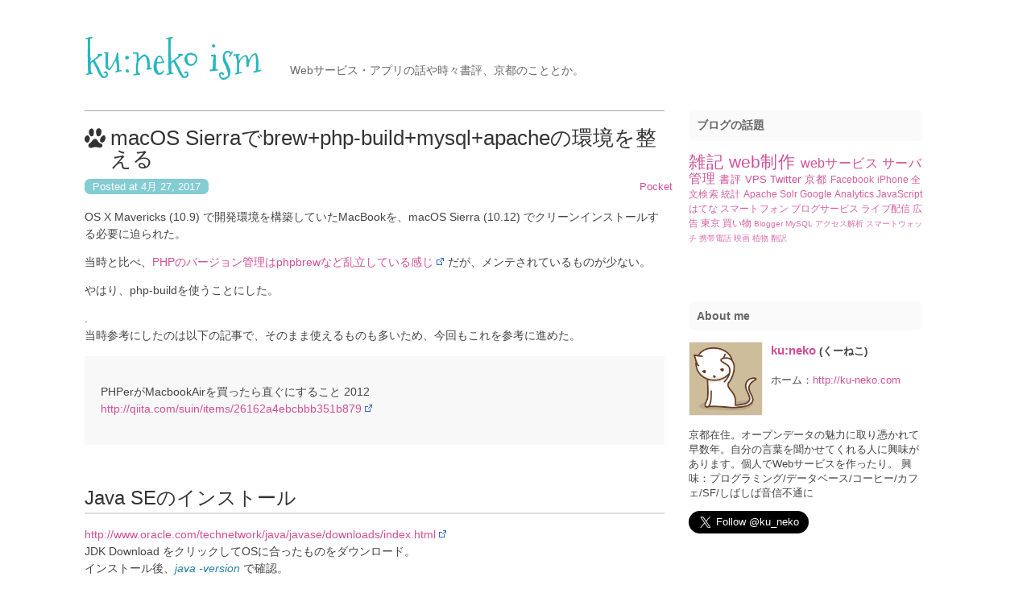

--- FILE ---
content_type: text/html; charset=UTF-8
request_url: http://voices.ku-neko.com/2017/04/sierra-phpbuild.html
body_size: 24296
content:
<!DOCTYPE html>
<html class='v2' dir='ltr' xmlns='http://www.w3.org/1999/xhtml' xmlns:b='http://www.google.com/2005/gml/b' xmlns:data='http://www.google.com/2005/gml/data' xmlns:expr='http://www.google.com/2005/gml/expr'>
<head>
<link href='https://www.blogger.com/static/v1/widgets/335934321-css_bundle_v2.css' rel='stylesheet' type='text/css'/>
<script async='async' data-ad-client='ca-pub-4650691410224302' src='https://pagead2.googlesyndication.com/pagead/js/adsbygoogle.js'></script>
<meta content='width=1100' name='viewport'/>
<meta content='text/html; charset=UTF-8' http-equiv='Content-Type'/>
<meta content='blogger' name='generator'/>
<link href='http://voices.ku-neko.com/favicon.ico' rel='icon' type='image/x-icon'/>
<link href='http://voices.ku-neko.com/2017/04/sierra-phpbuild.html' rel='canonical'/>
<link rel="alternate" type="application/atom+xml" title="ku:neko ism - Atom" href="http://voices.ku-neko.com/feeds/posts/default" />
<link rel="alternate" type="application/rss+xml" title="ku:neko ism - RSS" href="http://voices.ku-neko.com/feeds/posts/default?alt=rss" />
<link rel="service.post" type="application/atom+xml" title="ku:neko ism - Atom" href="https://www.blogger.com/feeds/7996541835220856641/posts/default" />

<link rel="alternate" type="application/atom+xml" title="ku:neko ism - Atom" href="http://voices.ku-neko.com/feeds/3169840679722055824/comments/default" />
<!--Can't find substitution for tag [blog.ieCssRetrofitLinks]-->
<meta content='http://voices.ku-neko.com/2017/04/sierra-phpbuild.html' property='og:url'/>
<meta content='macOS Sierraでbrew+php-build+mysql+apacheの環境を整える' property='og:title'/>
<meta content='' property='og:description'/>
<title>macOS Sierraでbrew+php-build+mysql+apacheの環境を整える | ku:neko ism</title>
<link href='https://twitter.com/ku_neko' rel='author'/>
<meta content='summary' name='twitter:card'/>
<meta content='@ku_neko' name='twitter:site'/>
<meta content='ku:neko ism' property='og:site_name'/>
<meta content='article' property='og:type'/>
<meta content='http://voices.ku-neko.com/2017/04/sierra-phpbuild.html' property='og:url'/>
<meta content='macOS Sierraでbrew+php-build+mysql+apacheの環境を整える | ku:neko ism' property='og:title'/>
<meta content='http://api.ku-neko.com/blogger_ogp_img/get?http://voices.ku-neko.com/2017/04/sierra-phpbuild.html' property='og:image'/>
<meta content='' property='og:description'/>
<link href='//cdnjs.cloudflare.com/ajax/libs/SyntaxHighlighter/3.0.83/styles/shCore.min.css' rel='stylesheet' type='text/css'/>
<link href='//cdnjs.cloudflare.com/ajax/libs/SyntaxHighlighter/3.0.83/styles/shThemeDjango.css' rel='stylesheet' type='text/css'/>
<style type='text/css'>@font-face{font-family:'Mountains of Christmas';font-style:normal;font-weight:400;font-display:swap;src:url(//fonts.gstatic.com/s/mountainsofchristmas/v24/3y9w6a4zcCnn5X0FDyrKi2ZRUBIy8uxoUo7eDNGsMdFqNpY.woff2)format('woff2');unicode-range:U+0000-00FF,U+0131,U+0152-0153,U+02BB-02BC,U+02C6,U+02DA,U+02DC,U+0304,U+0308,U+0329,U+2000-206F,U+20AC,U+2122,U+2191,U+2193,U+2212,U+2215,U+FEFF,U+FFFD;}</style>
<style id='page-skin-1' type='text/css'><!--
/*
-----------------------------------------------
Blogger Template Style
Name:     Simple
Designer: Josh Peterson
URL:      www.noaesthetic.com
----------------------------------------------- */
/* Variable definitions
====================
<Variable name="keycolor" description="Main Color" type="color" default="#66bbdd"/>
<Group description="Page Text" selector="body">
<Variable name="body.font" description="Font" type="font"
default="normal normal 12px Arial, Tahoma, Helvetica, FreeSans, sans-serif"/>
<Variable name="body.text.color" description="Text Color" type="color" default="#222222"/>
</Group>
<Group description="Backgrounds" selector=".body-fauxcolumns-outer">
<Variable name="body.background.color" description="Outer Background" type="color" default="#66bbdd"/>
<Variable name="content.background.color" description="Main Background" type="color" default="#ffffff"/>
<Variable name="header.background.color" description="Header Background" type="color" default="transparent"/>
</Group>
<Group description="Links" selector=".main-outer">
<Variable name="link.color" description="Link Color" type="color" default="#2288bb"/>
<Variable name="link.visited.color" description="Visited Color" type="color" default="#888888"/>
<Variable name="link.hover.color" description="Hover Color" type="color" default="#33aaff"/>
</Group>
<Group description="Blog Title" selector=".header h1">
<Variable name="header.font" description="Font" type="font"
default="normal normal 60px Arial, Tahoma, Helvetica, FreeSans, sans-serif"/>
<Variable name="header.text.color" description="Title Color" type="color" default="#3399bb" />
</Group>
<Group description="Blog Description" selector=".header .description">
<Variable name="description.text.color" description="Description Color" type="color"
default="#777777" />
</Group>
<Group description="Tabs Text" selector=".tabs-inner .widget li a">
<Variable name="tabs.font" description="Font" type="font"
default="normal normal 14px Arial, Tahoma, Helvetica, FreeSans, sans-serif"/>
<Variable name="tabs.text.color" description="Text Color" type="color" default="#999999"/>
<Variable name="tabs.selected.text.color" description="Selected Color" type="color" default="#000000"/>
</Group>
<Group description="Tabs Background" selector=".tabs-outer .PageList">
<Variable name="tabs.background.color" description="Background Color" type="color" default="#f5f5f5"/>
<Variable name="tabs.selected.background.color" description="Selected Color" type="color" default="#eeeeee"/>
</Group>
<Group description="Post Title" selector="h3.post-title, .comments h4">
<Variable name="post.title.font" description="Font" type="font"
default="normal normal 22px Arial, Tahoma, Helvetica, FreeSans, sans-serif"/>
</Group>
<Group description="Date Header" selector=".date-header">
<Variable name="date.header.color" description="Text Color" type="color"
default="#444444"/>
<Variable name="date.header.background.color" description="Background Color" type="color"
default="transparent"/>
</Group>
<Group description="Post Footer" selector=".post-footer">
<Variable name="post.footer.text.color" description="Text Color" type="color" default="#666666"/>
<Variable name="post.footer.background.color" description="Background Color" type="color"
default="#f9f9f9"/>
<Variable name="post.footer.border.color" description="Shadow Color" type="color" default="#eeeeee"/>
</Group>
<Group description="Gadgets" selector="h2">
<Variable name="widget.title.font" description="Title Font" type="font"
default="normal bold 11px Arial, Tahoma, Helvetica, FreeSans, sans-serif"/>
<Variable name="widget.title.text.color" description="Title Color" type="color" default="#000000"/>
<Variable name="widget.alternate.text.color" description="Alternate Color" type="color" default="#999999"/>
</Group>
<Group description="Images" selector=".main-inner">
<Variable name="image.background.color" description="Background Color" type="color" default="#ffffff"/>
<Variable name="image.border.color" description="Border Color" type="color" default="#eeeeee"/>
<Variable name="image.text.color" description="Caption Text Color" type="color" default="#444444"/>
</Group>
<Group description="Accents" selector=".content-inner">
<Variable name="body.rule.color" description="Separator Line Color" type="color" default="#eeeeee"/>
<Variable name="tabs.border.color" description="Tabs Border Color" type="color" default="transparent"/>
</Group>
<Variable name="body.background" description="Body Background" type="background"
color="#ffffff" default="$(color) none repeat scroll top left"/>
<Variable name="body.background.override" description="Body Background Override" type="string" default=""/>
<Variable name="body.background.gradient.cap" description="Body Gradient Cap" type="url"
default="url(//www.blogblog.com/1kt/simple/gradients_light.png)"/>
<Variable name="body.background.gradient.tile" description="Body Gradient Tile" type="url"
default="url(//www.blogblog.com/1kt/simple/body_gradient_tile_light.png)"/>
<Variable name="content.background.color.selector" description="Content Background Color Selector" type="string" default=".content-inner"/>
<Variable name="content.padding" description="Content Padding" type="length" default="10px"/>
<Variable name="content.padding.horizontal" description="Content Horizontal Padding" type="length" default="10px"/>
<Variable name="content.shadow.spread" description="Content Shadow Spread" type="length" default="40px"/>
<Variable name="content.shadow.spread.webkit" description="Content Shadow Spread (WebKit)" type="length" default="5px"/>
<Variable name="content.shadow.spread.ie" description="Content Shadow Spread (IE)" type="length" default="10px"/>
<Variable name="main.border.width" description="Main Border Width" type="length" default="0"/>
<Variable name="header.background.gradient" description="Header Gradient" type="url" default="none"/>
<Variable name="header.shadow.offset.left" description="Header Shadow Offset Left" type="length" default="-1px"/>
<Variable name="header.shadow.offset.top" description="Header Shadow Offset Top" type="length" default="-1px"/>
<Variable name="header.shadow.spread" description="Header Shadow Spread" type="length" default="1px"/>
<Variable name="header.padding" description="Header Padding" type="length" default="30px"/>
<Variable name="header.border.size" description="Header Border Size" type="length" default="1px"/>
<Variable name="header.bottom.border.size" description="Header Bottom Border Size" type="length" default="1px"/>
<Variable name="header.border.horizontalsize" description="Header Horizontal Border Size" type="length" default="0"/>
<Variable name="description.text.size" description="Description Text Size" type="string" default="140%"/>
<Variable name="tabs.margin.top" description="Tabs Margin Top" type="length" default="0" />
<Variable name="tabs.margin.side" description="Tabs Side Margin" type="length" default="30px" />
<Variable name="tabs.background.gradient" description="Tabs Background Gradient" type="url"
default="url(//www.blogblog.com/1kt/simple/gradients_light.png)"/>
<Variable name="tabs.border.width" description="Tabs Border Width" type="length" default="1px"/>
<Variable name="tabs.bevel.border.width" description="Tabs Bevel Border Width" type="length" default="1px"/>
<Variable name="date.header.padding" description="Date Header Padding" type="string" default="inherit"/>
<Variable name="date.header.letterspacing" description="Date Header Letter Spacing" type="string" default="inherit"/>
<Variable name="date.header.margin" description="Date Header Margin" type="string" default="inherit"/>
<Variable name="post.margin.bottom" description="Post Bottom Margin" type="length" default="25px"/>
<Variable name="image.border.small.size" description="Image Border Small Size" type="length" default="2px"/>
<Variable name="image.border.large.size" description="Image Border Large Size" type="length" default="5px"/>
<Variable name="page.width.selector" description="Page Width Selector" type="string" default=".region-inner"/>
<Variable name="page.width" description="Page Width" type="string" default="auto"/>
<Variable name="main.section.margin" description="Main Section Margin" type="length" default="15px"/>
<Variable name="main.padding" description="Main Padding" type="length" default="15px"/>
<Variable name="main.padding.top" description="Main Padding Top" type="length" default="30px"/>
<Variable name="main.padding.bottom" description="Main Padding Bottom" type="length" default="30px"/>
<Variable name="paging.background"
color="#ffffff"
description="Background of blog paging area" type="background"
default="transparent none no-repeat scroll top center"/>
<Variable name="footer.bevel" description="Bevel border length of footer" type="length" default="0"/>
<Variable name="mobile.background.overlay" description="Mobile Background Overlay" type="string"
default="transparent none repeat scroll top left"/>
<Variable name="mobile.background.size" description="Mobile Background Size" type="string" default="auto"/>
<Variable name="mobile.button.color" description="Mobile Button Color" type="color" default="#ffffff" />
<Variable name="startSide" description="Side where text starts in blog language" type="automatic" default="left"/>
<Variable name="endSide" description="Side where text ends in blog language" type="automatic" default="right"/>
*/
/* Content
----------------------------------------------- */
body {
font: normal normal 13px Arial, Tahoma, Helvetica, FreeSans, sans-serif;
color: #444444;
background: #ffffff none repeat scroll top left;
padding: 0 0 0 0;
}
html body .region-inner {
min-width: 0;
max-width: 100%;
width: auto;
}
a:link {
text-decoration:none;
color: #d04f97;
}
a:visited {
text-decoration:none;
color: #d04f97;
}
a:hover {
text-decoration:underline;
color: #f5b2ac;
}
.body-fauxcolumn-outer .fauxcolumn-inner {
background: transparent none repeat scroll top left;
_background-image: none;
}
.body-fauxcolumn-outer .cap-top {
position: absolute;
z-index: 1;
height: 400px;
width: 100%;
background: #ffffff none repeat scroll top left;
}
.body-fauxcolumn-outer .cap-top .cap-left {
width: 100%;
background: transparent none repeat-x scroll top left;
_background-image: none;
}
.content-outer {
-moz-box-shadow: 0 0 0 rgba(0, 0, 0, .15);
-webkit-box-shadow: 0 0 0 rgba(0, 0, 0, .15);
-goog-ms-box-shadow: 0 0 0 #333333;
box-shadow: 0 0 0 rgba(0, 0, 0, .15);
margin-bottom: 1px;
}
.content-inner {
padding: 10px 40px;
}
.content-inner {
background-color: #ffffff;
}
/* Header
----------------------------------------------- */
.header-outer {
background: transparent none repeat-x scroll 0 -400px;
_background-image: none;
}
.Header h1 {
font: normal normal 50px Mountains of Christmas;
color: #25b7c0;
text-shadow: 0 0 0 rgba(0, 0, 0, .2);
}
.Header h1 a {
color: #25b7c0;
}
.Header .description {
font-size: 18px;
color: #666666;
}
.header-inner .Header .titlewrapper {
padding: 22px 0;
}
.header-inner .Header .descriptionwrapper {
padding: 0 0;
}
/* Tabs
----------------------------------------------- */
.tabs-inner .section:first-child {
border-top: 0 solid #dddddd;
}
.tabs-inner .section:first-child ul {
margin-top: -1px;
border-top: 1px solid #dddddd;
border-left: 1px solid #dddddd;
border-right: 1px solid #dddddd;
}
.tabs-inner .widget ul {
background: transparent none repeat-x scroll 0 -800px;
_background-image: none;
border-bottom: 1px solid #dddddd;
margin-top: 0;
margin-left: -30px;
margin-right: -30px;
}
.tabs-inner .widget li a {
display: inline-block;
padding: .6em 1em;
font: normal normal 12px 'Trebuchet MS', Trebuchet, Verdana, sans-serif;
color: #000000;
border-left: 1px solid #ffffff;
border-right: 1px solid #dddddd;
}
.tabs-inner .widget li:first-child a {
border-left: none;
}
.tabs-inner .widget li.selected a, .tabs-inner .widget li a:hover {
color: #000000;
background-color: #eeeeee;
text-decoration: none;
}
/* Columns
----------------------------------------------- */
.main-outer {
border-top: 0 solid transparent;
}
.fauxcolumn-left-outer .fauxcolumn-inner {
border-right: 1px solid transparent;
}
.fauxcolumn-right-outer .fauxcolumn-inner {
border-left: 1px solid transparent;
}
/* Headings
----------------------------------------------- */
h2 {
margin: 0 0 1em 0;
font: normal bold 14px Arial, Tahoma, Helvetica, FreeSans, sans-serif;
color: #666666;
}
/* Widgets
----------------------------------------------- */
.widget .zippy {
color: #444444;
text-shadow: 2px 2px 1px rgba(0, 0, 0, .1);
}
.widget .popular-posts ul {
list-style: none;
}
/* Posts
----------------------------------------------- */
.date-header span {
background-color: #666666;
color: #ffffff;
padding: 0.4em;
letter-spacing: 3px;
margin: inherit;
}
.main-inner {
padding-top: 35px;
padding-bottom: 65px;
}
.main-inner .column-center-inner {
padding: 0 0;
}
.main-inner .column-center-inner .section {
margin: 0 1em;
}
.post {
margin: 0 0 45px 0;
}
h3.post-title, .comments h4 {
font: normal normal 30px Arial, Tahoma, Helvetica, FreeSans, sans-serif;
margin: .75em 0 0;
}
.post-body {
font-size: 110%;
line-height: 1.4;
position: relative;
}
.post-body img, .post-body .tr-caption-container, .Profile img, .Image img,
.BlogList .item-thumbnail img {
padding: 2px;
background: #ffffff;
border: 1px solid #eeeeee;
-moz-box-shadow: 1px 1px 5px rgba(0, 0, 0, .1);
-webkit-box-shadow: 1px 1px 5px rgba(0, 0, 0, .1);
box-shadow: 1px 1px 5px rgba(0, 0, 0, .1);
}
.post-body img, .post-body .tr-caption-container {
padding: 5px;
}
.post-body .tr-caption-container {
color: #444444;
}
.post-body .tr-caption-container img {
padding: 0;
background: transparent;
border: none;
-moz-box-shadow: 0 0 0 rgba(0, 0, 0, .1);
-webkit-box-shadow: 0 0 0 rgba(0, 0, 0, .1);
box-shadow: 0 0 0 rgba(0, 0, 0, .1);
}
.post-header {
margin: 0 0 1.5em;
line-height: 1.6;
font-size: 90%;
}
.post-footer {
margin: 20px -2px 0;
padding: 5px 10px;
color: #666666;
background-color: #f5f5f5;
border-bottom: 1px solid #f5f5f5;
line-height: 1.6;
font-size: 90%;
}
#comments .comment-author {
padding-top: 1.5em;
border-top: 1px solid transparent;
background-position: 0 1.5em;
}
#comments .comment-author:first-child {
padding-top: 0;
border-top: none;
}
.avatar-image-container {
margin: .2em 0 0;
}
#comments .avatar-image-container img {
border: 1px solid #eeeeee;
}
/* Comments
----------------------------------------------- */
.comments .comments-content .icon.blog-author {
background-repeat: no-repeat;
background-image: url([data-uri]);
}
.comments .comments-content .loadmore a {
border-top: 1px solid #444444;
border-bottom: 1px solid #444444;
}
.comments .comment-thread.inline-thread {
background-color: #f5f5f5;
}
.comments .continue {
border-top: 2px solid #444444;
}
/* Accents
---------------------------------------------- */
.section-columns td.columns-cell {
border-left: 1px solid transparent;
}
.blog-pager {
background: transparent url(//www.blogblog.com/1kt/simple/paging_dot.png) repeat-x scroll top center;
}
.blog-pager-older-link, .home-link,
.blog-pager-newer-link {
background-color: #ffffff;
padding: 5px;
}
.footer-outer {
border-top: 1px dashed #bbbbbb;
}
/* Mobile
----------------------------------------------- */
body.mobile  {
background-size: auto;
}
.mobile .body-fauxcolumn-outer {
background: transparent none repeat scroll top left;
}
.mobile .body-fauxcolumn-outer .cap-top {
background-size: 100% auto;
}
.mobile .content-outer {
-webkit-box-shadow: 0 0 3px rgba(0, 0, 0, .15);
box-shadow: 0 0 3px rgba(0, 0, 0, .15);
}
body.mobile .AdSense {
margin: 0 -0;
}
.mobile .tabs-inner .widget ul {
margin-left: 0;
margin-right: 0;
}
.mobile .post {
margin: 0;
}
.mobile .main-inner .column-center-inner .section {
margin: 0;
}
.mobile .date-header span {
padding: 0.1em 10px;
margin: 0 -10px;
}
.mobile h3.post-title {
margin: 0;
}
.mobile .blog-pager {
background: transparent none no-repeat scroll top center;
}
.mobile .footer-outer {
border-top: none;
}
.mobile .main-inner, .mobile .footer-inner {
background-color: #ffffff;
}
.mobile-index-contents {
color: #444444;
}
.mobile-link-button {
background-color: #d04f97;
}
.mobile-link-button a:link, .mobile-link-button a:visited {
color: #ffffff;
}
.mobile .tabs-inner .section:first-child {
border-top: none;
}
.mobile .tabs-inner .PageList .widget-content {
background-color: #eeeeee;
color: #000000;
border-top: 1px solid #dddddd;
border-bottom: 1px solid #dddddd;
}
.mobile .tabs-inner .PageList .widget-content .pagelist-arrow {
border-left: 1px solid #dddddd;
}
/* Header */
.header-inner .Header .titlewrapper {
padding: 0 0 0 0;
}
.Header .description {
font-size: 14px;
}
/* Post */
.main-inner {
padding-top:0;
}
.date-header span {
border-radius: 5px;
-webkit-border-radius: 5px;
-moz-border-radius: 5px;
padding:5px 10px 5px 10px;
}
.main-inner .column-center-inner .section {
margin: 0 0 0 0;
padding: 0 2em 0 0;
border-right:1px solid #ddd;
}
.post {
margin: 0 0 40px 0;
padding-top:20px;
border-top:1px solid #eee;
}
h2.post-title.entry-title {
color:#333;
font-size:24px;
font-weight:boldl;
background:url("https://blogger.googleusercontent.com/img/b/R29vZ2xl/AVvXsEgLEDs-NbQ0wiEUsPJbAqyIHwfr9aev_my17bh7NQzGbZZZQieEiOCxx1rgh_hqD0cW5y9asaNDBZOEnpHqnS2k4_m0UwUp2WIWrbBWNdDY_woN5ys4Y-Jpm2UyYqnJO_cqlqYwspqCOcKB/s1600/cat_foot.png") no-repeat;
padding-left:32px;
line-height:26px;
}
h2.post-title.entry-title a {
color:#333;
}
.jump-link {
padding:20px 0 0 0;
}
.jump-link a {
color:#e4007f;
font-weight:bold;
}
/* Comment */
.comments h4 {
font-size:20px;
}
/* SBM */
.sbm_foot {
margin-top:2em;
}
.sbm_foot_item {
display:inline-block;
}
.sbm_foot_item.twitter {
width:95px;
}
.sbm_foot_item.facebook {
width:120px;
height:10px;
position:relative;
top:-5px;
}
.sbm_foot_item.hatebu {
width:100px;
height:20px;
}
/* Post Markup */
.post {
margin: 0 0 80px 0;
padding-top:20px;
border-top:1px solid #aaa;
}
blockquote {
background:#f8f8f8;
margin:0;
padding:2em;
}
h2.post-title.entry-title {
font-size:26px;
font-weight:bold;
}
.post-body h3 {
font-size:24px;
line-height:150%;
color:#333;
border-bottom:2px solid #ddd;
margin:2em 0 0 0;
}
.post-body h4 {
font-size:20px;
border-bottom:1px dotted #ddd;
line-height:150%;
color:#333;
margin:1em 0 0 0;
}
.post-body h5 {
font-size:16px;
line-height:150%;
color:#333;
margin:1em 0 0 0;
}
.post-body img {
max-width:775px;
}
.post-body em {
color:#2a83a2;
}
/* table */
.post-body table{
border-collapse: collapse;
border-spacing: 0;
margin:1em 0 0 0;padding:0px;
border:1px solid #ddd;
max-width:770px;
}
.post-body tr:nth-child(odd){ background-color:#fafafa; }
.post-body tr:nth-child(even)    { background-color:#ffffff; }.post-body td{
vertical-align:middle;
border:1px solid #ddd;
border-width:0px 1px 1px 0px;
text-align:left;
padding:10px;
font-weight:normal;
color:#000000;
}.post-body tr:last-child td{
border-width:0px 1px 0px 0px;
}.post-body tr td:last-child{
border-width:0px 0px 1px 0px;
}.post-body tr:last-child td:last-child{
border-width:0px 0px 0px 0px;
}
.post-body tr:first-child th{
background-color:#2a83a2;
border:0px solid #ddd;
text-align:center;
border-width:0px 0px 1px 1px;
font-weight:bold;
color:#ffffff;
padding:10px;
}
/* ----------------------------
Mobile */
.mobile .Header {
padding-bottom:10px;
background:#fafafa;
}
.mobile .Header h1 {
font-size:22px;
font-weight:bold;
font-family: 'Montserrat', sans-serif;
color:#000;
}
.mobile .Header h1 a {
color:#000;
}
html .mobile .header-inner .Header .titlewrapper {
margin-bottom:0px;
}
html .mobile .main-outer {
margin:0;
position:relative;
top:-10px;
}
.mobile .post {
padding-top:0px;
border-top:none;
}
.mobile-post-share-head {
float:right;
margin:10px 0px 0 0;
}
.mobile-post-date {
float:left;
margin:10px 0px 0 0; padding:0;
}
.mobile h2.post-title.entry-title {
font-weight:normal;
margin:0;
background:none;
padding-left:0px;
line-height:auto;
}
.mobile .post ul {
padding:0 0px 0 1.5em;
}
.mobile .mobile-index-title.entry-title {
color:#d04f97;
}
/* ---------------------------- */
#navbar {
display:none;
}
.titlewrapper, .descriptionwrapper {
display:inline-block;
}
.header-inner .Header .titlewrapper {
margin-right:30px;
padding: 30px 0 0 0;
}
.header-inner .Header .descriptionwrapper {
margin-bottom:30px;
}
/* outbound */
a.ex_link {
background:url(http://2.bp.blogspot.com/-zPjt7Y5sGrA/VNpeMXMwSmI/AAAAAAAAAlM/Y_tw7KEuI08/s1600/external-link-blue-medium05-Shapes4FREE.png) no-repeat right 3px;
padding-right: 13px;
margin-right:5px;
}
/* syntaxhighlighter */
div[id^="highlighter"] table{
margin:20px !important;
}
.syntaxhighlighter .line {
white-space: normal !important;
}
/* sbm */
.sbm_foot_item.hatebu {
margin-right:25px;
}
.sbm_foot_item.facebook {
margin-right:45px;
}
.sbm_foot_item.pocket {
width:100px;
height:20px;
position:relative;
top:2px;
}
blockquote {
padding:20px;
}
pre {
padding:20px;
background:#fafafa;
font-size:80%;
}
/* ----------------------------
page-top */
#page-top {
position: fixed;
bottom: 20px;
right: 20px;
font-size: 77%;
}
#page-top a {
background: #aaa;
text-decoration: none;
color: #fff;
width: 80px;
padding: 30px 0;
text-align: center;
display: block;
border-radius: 5px;
}
#page-top a:hover {
text-decoration: none;
background: #666;
}
/* Related post */
.related-posts-widget {
margin:70px 0 50px 0;
}
.related-posts-widget h2 {
font-size:22px;
color:#111;
margin-bottom:10px;
}
.related-posts-widget ul {
padding:0;
margin:0;
}
.related-posts-widget li {
font-size:116%;
font-weight:normal;
border-bottom:1px solid #f0f0f0;
padding:1em 10px 1em 1em;
list-style-type:none;
}
.related-posts-widget li:nth-child(1) {
border-top:1px solid #f0f0f0;
}
.related-posts-widget li:nth-child(2n+1) {
background:#fafafa;
}
.related-posts-widget li strong {
font-weight:normal;
}
.mobile .related-posts-widget h2 {
font-size:18px;
}
.mobile .related-posts-widget li {
padding:1em 0px 1em 0.2em;
font-size:93%;
}
.main-inner .column-center-inner .section {
padding:0;
border-right-width:0;
}
/* ----------------------------
Posts */
h2.post-title.entry-title {
font-weight:normal;
margin-bottom:0.5em;
}
.post-body h3 {
font-weight:normal;
}
.post-body h4 {
font-size:19px;
}
.post-body.entry-content {
line-height:150%;
}
.post-body img {
max-width:700px;
}
.post-body table{
max-width:700px;
}
.post-body th {
font-size:93%;
}
.post-body td {
font-size:85%;
vertical-align:top;
}
.pc-post-date {
color:#fff !important;
background:#83ccd2;
border-radius: 0.5em;
-webkit-border-radius: 0.5em;
-moz-border-radius: 0.5em;
padding:2px 10px 2px 10px;
display:inline;
}
/* ----------------------------
Sidebar */
.sidebar h2.title,
.widget.Label h2 {
padding:10px;
background:#fafafa;
border-radius: 0.5em;
-webkit-border-radius: 0.5em;
-moz-border-radius: 0.5em;
}
.sidebar .widget {
margin-bottom:70px;
}
/* ----------------------------
Label */
.sidebar .widget.Label li {
font-size:108%;
}
/* ----------------------------
PopularPosts */
.PopularPosts {
/*
padding:10px;
background:#fafafa;
border-radius: 0.5em;
-webkit-border-radius: 0.5em;
-moz-border-radius: 0.5em;
*/
}
.PopularPosts h2 {
font-size:131%;
padding:10px;
background:#fafafa;
border-radius: 0.5em;
-webkit-border-radius: 0.5em;
-moz-border-radius: 0.5em;
}
.PopularPosts .widget-content.popular-posts {}
.PopularPosts ul {
padding:0;
}
.PopularPosts li {
font-size:123.1%;
border-bottom:1px dotted #f0f0f0;
padding:15px 0 10px 0 !important;
margin:0;
}
.PopularPosts li:first-child {
padding-top:0px !Important;
}
.PopularPosts li:last-child {
border-bottom:none;
}
.PopularPosts img {
height:75px;
width:75px;
padding:0;
margin:0 4px 0 0;
border-radius:5px;
-moz-border-radius:5px;
}
.PopularPosts li a {
color:#000;
}
--></style>
<style id='template-skin-1' type='text/css'><!--
body {
min-width: 1150px;
}
.content-outer, .content-fauxcolumn-outer, .region-inner {
min-width: 1150px;
max-width: 1150px;
_width: 1150px;
}
.main-inner .columns {
padding-left: 0px;
padding-right: 350px;
}
.main-inner .fauxcolumn-center-outer {
left: 0px;
right: 350px;
/* IE6 does not respect left and right together */
_width: expression(this.parentNode.offsetWidth -
parseInt("0px") -
parseInt("350px") + 'px');
}
.main-inner .fauxcolumn-left-outer {
width: 0px;
}
.main-inner .fauxcolumn-right-outer {
width: 350px;
}
.main-inner .column-left-outer {
width: 0px;
right: 100%;
margin-left: -0px;
}
.main-inner .column-right-outer {
width: 350px;
margin-right: -350px;
}
#layout {
min-width: 0;
}
#layout .content-outer {
min-width: 0;
width: 800px;
}
#layout .region-inner {
min-width: 0;
width: auto;
}
--></style>
<!--b:include data='blog' name='google-analytics'/-->
<script src='//ajax.googleapis.com/ajax/libs/jquery/1.11.0/jquery.min.js'></script>
<link href='https://www.blogger.com/dyn-css/authorization.css?targetBlogID=7996541835220856641&amp;zx=235a7eb8-99ae-4d48-b044-acbd9b40b22e' media='none' onload='if(media!=&#39;all&#39;)media=&#39;all&#39;' rel='stylesheet'/><noscript><link href='https://www.blogger.com/dyn-css/authorization.css?targetBlogID=7996541835220856641&amp;zx=235a7eb8-99ae-4d48-b044-acbd9b40b22e' rel='stylesheet'/></noscript>
<meta name='google-adsense-platform-account' content='ca-host-pub-1556223355139109'/>
<meta name='google-adsense-platform-domain' content='blogspot.com'/>

</head>
<body class='loading'>
<script>
(function(i,s,o,g,r,a,m){i['GoogleAnalyticsObject']=r;i[r]=i[r]||function(){
(i[r].q=i[r].q||[]).push(arguments)},i[r].l=1*new Date();a=s.createElement(o),
m=s.getElementsByTagName(o)[0];a.async=1;a.src=g;m.parentNode.insertBefore(a,m)
})(window,document,'script','//www.google-analytics.com/analytics.js','ga');
ga('create', 'UA-15899681-19', 'auto');
ga('send', 'pageview');
</script>
<div class='navbar section' id='navbar'><div class='widget Navbar' data-version='1' id='Navbar1'><script type="text/javascript">
    function setAttributeOnload(object, attribute, val) {
      if(window.addEventListener) {
        window.addEventListener('load',
          function(){ object[attribute] = val; }, false);
      } else {
        window.attachEvent('onload', function(){ object[attribute] = val; });
      }
    }
  </script>
<div id="navbar-iframe-container"></div>
<script type="text/javascript" src="https://apis.google.com/js/platform.js"></script>
<script type="text/javascript">
      gapi.load("gapi.iframes:gapi.iframes.style.bubble", function() {
        if (gapi.iframes && gapi.iframes.getContext) {
          gapi.iframes.getContext().openChild({
              url: 'https://www.blogger.com/navbar/7996541835220856641?po\x3d3169840679722055824\x26origin\x3dhttp://voices.ku-neko.com',
              where: document.getElementById("navbar-iframe-container"),
              id: "navbar-iframe"
          });
        }
      });
    </script><script type="text/javascript">
(function() {
var script = document.createElement('script');
script.type = 'text/javascript';
script.src = '//pagead2.googlesyndication.com/pagead/js/google_top_exp.js';
var head = document.getElementsByTagName('head')[0];
if (head) {
head.appendChild(script);
}})();
</script>
</div></div>
<div class='body-fauxcolumns'>
<div class='fauxcolumn-outer body-fauxcolumn-outer'>
<div class='cap-top'>
<div class='cap-left'></div>
<div class='cap-right'></div>
</div>
<div class='fauxborder-left'>
<div class='fauxborder-right'></div>
<div class='fauxcolumn-inner'>
</div>
</div>
<div class='cap-bottom'>
<div class='cap-left'></div>
<div class='cap-right'></div>
</div>
</div>
</div>
<div class='content'>
<div class='content-fauxcolumns'>
<div class='fauxcolumn-outer content-fauxcolumn-outer'>
<div class='cap-top'>
<div class='cap-left'></div>
<div class='cap-right'></div>
</div>
<div class='fauxborder-left'>
<div class='fauxborder-right'></div>
<div class='fauxcolumn-inner'>
</div>
</div>
<div class='cap-bottom'>
<div class='cap-left'></div>
<div class='cap-right'></div>
</div>
</div>
</div>
<div class='content-outer'>
<div class='content-cap-top cap-top'>
<div class='cap-left'></div>
<div class='cap-right'></div>
</div>
<div class='fauxborder-left content-fauxborder-left'>
<div class='fauxborder-right content-fauxborder-right'></div>
<div class='content-inner'>
<header>
<div class='header-outer'>
<div class='header-cap-top cap-top'>
<div class='cap-left'></div>
<div class='cap-right'></div>
</div>
<div class='fauxborder-left header-fauxborder-left'>
<div class='fauxborder-right header-fauxborder-right'></div>
<div class='region-inner header-inner'>
<div class='header section' id='header'><div class='widget Header' data-version='1' id='Header1'>
<div id='header-inner'>
<div class='titlewrapper'>
<h1 class='title'>
<a href='http://voices.ku-neko.com/'>
ku:neko ism
</a>
</h1>
</div>
<div class='descriptionwrapper'>
<p class='description'>
<span>
Webサービス&#12539;アプリの話や時々書評&#12289;京都のこととか&#12290;
</span>
</p>
</div>
</div>
</div></div>
</div>
</div>
<div class='header-cap-bottom cap-bottom'>
<div class='cap-left'></div>
<div class='cap-right'></div>
</div>
</div>
</header>
<div class='tabs-outer'>
<div class='tabs-cap-top cap-top'>
<div class='cap-left'></div>
<div class='cap-right'></div>
</div>
<div class='fauxborder-left tabs-fauxborder-left'>
<div class='fauxborder-right tabs-fauxborder-right'></div>
<div class='region-inner tabs-inner'>
<div class='tabs no-items section' id='crosscol'></div>
<div class='tabs no-items section' id='crosscol-overflow'></div>
</div>
</div>
<div class='tabs-cap-bottom cap-bottom'>
<div class='cap-left'></div>
<div class='cap-right'></div>
</div>
</div>
<div class='main-outer'>
<div class='main-cap-top cap-top'>
<div class='cap-left'></div>
<div class='cap-right'></div>
</div>
<div class='fauxborder-left main-fauxborder-left'>
<div class='fauxborder-right main-fauxborder-right'></div>
<div class='region-inner main-inner'>
<div class='columns fauxcolumns'>
<div class='fauxcolumn-outer fauxcolumn-center-outer'>
<div class='cap-top'>
<div class='cap-left'></div>
<div class='cap-right'></div>
</div>
<div class='fauxborder-left'>
<div class='fauxborder-right'></div>
<div class='fauxcolumn-inner'>
</div>
</div>
<div class='cap-bottom'>
<div class='cap-left'></div>
<div class='cap-right'></div>
</div>
</div>
<div class='fauxcolumn-outer fauxcolumn-left-outer'>
<div class='cap-top'>
<div class='cap-left'></div>
<div class='cap-right'></div>
</div>
<div class='fauxborder-left'>
<div class='fauxborder-right'></div>
<div class='fauxcolumn-inner'>
</div>
</div>
<div class='cap-bottom'>
<div class='cap-left'></div>
<div class='cap-right'></div>
</div>
</div>
<div class='fauxcolumn-outer fauxcolumn-right-outer'>
<div class='cap-top'>
<div class='cap-left'></div>
<div class='cap-right'></div>
</div>
<div class='fauxborder-left'>
<div class='fauxborder-right'></div>
<div class='fauxcolumn-inner'>
</div>
</div>
<div class='cap-bottom'>
<div class='cap-left'></div>
<div class='cap-right'></div>
</div>
</div>
<!-- corrects IE6 width calculation -->
<div class='columns-inner'>
<div class='column-center-outer'>
<div class='column-center-inner'>
<div class='main section' id='main'><div class='widget Blog' data-version='1' id='Blog1'>
<div class='blog-posts hfeed'>
<!--Can't find substitution for tag [defaultAdStart]-->

                                        <div class="date-outer">
                                      

                                        <div class="date-posts">
                                      
<div class='post-outer'>
<div class='post hentry' itemprop='blogPost' itemscope='itemscope' itemtype='http://schema.org/BlogPosting'>
<meta content='7996541835220856641' itemprop='blogId'/>
<meta content='3169840679722055824' itemprop='postId'/>
<a name='3169840679722055824'></a>
<h2 class='post-title entry-title' itemprop='name'>
macOS Sierraでbrew+php-build+mysql+apacheの環境を整える
</h2>
<p class='pc-post-date'>Posted at 4月 27, 2017</p>
<div style='float:right;position:relative;left:10px;'><a class='pocket-btn' data-lang='en' data-pocket-align='left' data-pocket-count='horizontal' data-save-url='http://voices.ku-neko.com/2017/04/sierra-phpbuild.html' href='https://getpocket.com/save'>Pocket</a>
</div>
<div class='post-header'>
<div class='post-header-line-1'></div>
</div>
<div class='post-body entry-content' id='post-body-3169840679722055824' itemprop='description articleBody'>
<p>OS X Mavericks (10.9) で開発環境を構築していたMacBookを&#12289;macOS Sierra (10.12) でクリーンインストールする必要に迫られた&#12290;</p>

<p>当時と比べ&#12289;<a href="http://qiita.com/Hiraku/items/61eeec22f78e9a6217ee">PHPのバージョン管理はphpbrewなど乱立している感じ</a>だが&#12289;メンテされているものが少ない&#12290;</p>

<p>やはり&#12289;php-buildを使うことにした&#12290;</p>

<p>. <br>
当時参考にしたのは以下の記事で&#12289;そのまま使えるものも多いため&#12289;今回もこれを参考に進めた&#12290;</p>

<blockquote>
  <p>PHPerがMacbookAirを買ったら直ぐにすること 2012 <br>
  <a href="http://qiita.com/suin/items/26162a4ebcbbb351b879">http://qiita.com/suin/items/26162a4ebcbbb351b879</a></p>
</blockquote>

<a name="more"></a>

<h3 id="java-seのインストール">Java SEのインストール</h3>

<p><a href="http://www.oracle.com/technetwork/java/javase/downloads/index.html">http://www.oracle.com/technetwork/java/javase/downloads/index.html</a> <br>
JDK Download をクリックしてOSに合ったものをダウンロード&#12290; <br>
インストール後&#12289;<em>java -version</em> で確認&#12290;</p>



<h3 id="xquartzのインストール">XQuartzのインストール</h3>

<p><a href="https://www.xquartz.org">https://www.xquartz.org</a> <br>
あとあと&#12289;PHP のビルド時に必要なライブラリ <strong>libpng</strong> を入れてくれるので&#12289;インストールしておく&#12290;&#65288;これを入れず <em>brew install libpng</em> したのをリンクしてPHPをビルドしようとしたら何故か上手く行かなかったので&#65289;</p>



<h3 id="xcodeのインストール">Xcodeのインストール</h3>

<p>AppStoreから最新版&#65288;現時点8.3.2&#65289;をインストール&#12290;5GBくらいあるので時間が掛かる&#12290;</p>



<h4 id="xcode-command-line-toolsのインストール">Xcode Command Line Toolsのインストール</h4>

<p>Xcodeインストール後&#12289;起動&#12289;メニュー&#12300;Open Developer Tool&#12301;&#65310; <br>
More Developer Tools &#65310; Apple Developer のサイトへ行き&#12289; <br>
バージョンに合った Command Line Tools (.dmg) をダウンロードしてインストール&#12290; <br>
<a href="https://stangler.blogspot.jp/2017/02/macos-sierra-xcode-command-line-tools_14.html">https://stangler.blogspot.jp/2017/02/macos-sierra-xcode-command-line-tools_14.html</a></p>



<h3 id="ホームディレクトリを確認する">ホームディレクトリを確認する</h3>

<p>ホームディレクトリとは <strong>/Users/[ユーザ名]</strong> のディレクトリのこと&#12290;Finder で&#12300;家&#12301;の形のアイコンが付いているフォルダ&#12290;自分のユーザ名は <em>whoami</em> コマンドで確認できる&#12290;ターミナルでは <em>cd</em> とだけ打ち込むとホームディレクトリに移動する&#12289;<em>cd $HOME</em> でも同じ&#12290;</p>



<h3 id="bashprofile-bashrc-を作る">.bash_profile / .bashrc を作る</h3>

<p>.bash_profile と .bashrc は環境変数などを設定するファイル&#12290;.bash_profile はログイン時に一度だけ実行され&#12289;.bashrc はターミナルウィンドウを開くたびに実行される&#12290;</p>

<p>使い方は人それぞれだが&#12289;ここでは主に <strong>.bashrc</strong> に記述していくことにした&#12290;</p>

<p>もうちょっとちゃんとした使い分けは&#12300;<a href="http://qiita.com/magicant/items/d3bb7ea1192e63fba850">本当に正しい .bashrc と .bash_profile の使ひ分け</a>&#12301;を参照&#12290;</p>



<h4 id="ホームディレクトリに-bashprofile-と-bashrc-を作る">ホームディレクトリに .bash_profile と .bashrc を作る</h4>

<pre class="brush:bash gutter:false auto-links:false">cd
touch .bash_profile
touch .bashrc
</pre>

<p>この２つのファイルは&#12289;先頭に .&#65288;ドット&#65289;がついており隠しファイルなのでFinderを開いても見えない&#12290;ターミナルで <em>ls</em> すると見える&#12290;</p>



<h5 id="vi-bashprofile">vi ~/.bash_profile</h5>

<pre class="brush:bash gutter:false auto-links:false" title=".bashrc があれば読み込む">if [ -f ~/.bashrc ]; then
    . ~/.bashrc
fi
</pre>



<h3 id="homebrewのインストール">Homebrewのインストール</h3>

<p><a href="https://brew.sh/index_ja.html">https://brew.sh/index_ja.html</a></p>

<p>Homebrew は Mac 用の<strong>パッケージ (Formula) 管理ツール</strong>で&#12289;Apple が用意してくれていない便利なものを色々入れることができる&#12290;Linux でいう <em>yum</em> コマンドのようなもの&#12290;大抵のものは <em>brew search</em> すれば見つかる&#12290;</p>

<p>まずインストール場所を決める&#12290; <br>
Homebrew は従来では <strong>/usr/local/</strong> などにインストールされていたが&#12289;Sierra (とEl Capitan) からは /usr/ といった<a href="http://applech2.com/archives/45140708.html">システム的に重要な場所の書き込みが制限されているらしく</a>&#12289;それならばと&#12289;ホームディレクトリに <strong>brew の専用フォルダ</strong>を作ってインストールすることにした&#12290;</p>

<p>開発関係のフォルダとしてホームに <strong>dev</strong> フォルダを作り&#12289;その下に <strong>brew</strong> フォルダを作る&#12290;&#65288;ずっと使うことになるため覚えやすい場所に決める&#65289;</p>



<h4 id="まず-dev-フォルダを作る">まず dev フォルダを作る&#12290;</h4>

<pre class="brush:bash gutter:false auto-links:false">mkdir -p /Users/[ユーザ名]/dev
</pre>

<p>Tips : /Users/[ユーザ名] は <strong>$HOME</strong> と短く書くこともできる&#12290;</p>



<h4 id="dev-フォルダに移動">dev フォルダに移動</h4>

<pre class="brush:bash gutter:false auto-links:false">cd $HOME/dev
</pre>



<h4 id="いざbrew-フォルダを作ってhomebrew-をインストール">いざ&#12289;brew フォルダを作って&#12289;Homebrew をインストール</h4>

<pre class="brush:bash gutter:false auto-links:false">mkdir brew &amp;&amp; curl -L https://github.com/Homebrew/brew/tarball/master | tar xz --strip 1 -C brew
</pre>

<p>. <br>
終わったら&#12289;<em>brew doctor</em> と打ち込んで試してみる&#12290; <br>
prefix がデフォルトでないというメッセージが出るが気にしない&#12290;任意の場所に作っているので当然&#12290;</p>



<h4 id="bashrc-に-brew-でこれからインストールする用のパスを通しておく">.bashrc に brew で&#12289;これからインストールする用のパスを通しておく</h4>



<h5 id="vi-bashrc">vi ~/.bashrc</h5>

<pre class="brush:bash gutter:false auto-links:false">export PATH=${HOME}/dev/brew/bin:$PATH
export HOMEBREW_CACHE=${HOME}/dev/brew/cache
</pre>

<p>Homebrew で今後インストールされるパッケージ類のコマンドは&#12289;<strong>${HOME}/dev/brew/bin</strong> 下&#12289;つまり<em>* /Users/[ユーザー名]/dev/brew/bin*</em> にインストールされる&#12290;ので&#12289;パスを通しておく&#12290;</p>

<p>.bashrc を保存し終わったら&#12289;ターミナルウィンドウを開き直す&#12290;</p>



<h3 id="brew-のパッケージインストールを試す">brew のパッケージインストールを試す</h3>

<p>ひとまずテストに&#12289;何かと使える <em>wget</em> コマンドを brew で入れてみる&#12290;</p>

<pre class="brush:bash gutter:false auto-links:false">brew install wget
</pre>



<h4 id="試してみるwwwyahoocojp-のソースがダウンロードされ表示される">試してみる&#65288;www.yahoo.co.jp のソースがダウンロードされ表示される&#65289;</h4>

<pre class="brush:bash gutter:false auto-links:false">wget http://www.yahoo.co.jp
</pre>

<p>これは余談だが&#12289;パッケージの実体は&#12289;<strong>/Users/[ユーザ名]/dev/brew/Cellar</strong> に置かれ&#12289;wget コマンドは&#12289;<strong>/Users/[ユーザ名]/dev/brew/brew/bin</strong> に置かれる&#12290;</p>

<p>/Users/[ユーザ名]/dev/brew/brew/bin/wget にシンボリックリンクが作られ&#12289;/Users/[ユーザ名]/dev/brew/Cellar/wget/[インストールされたバージョン]/bin/wget にリンクされている&#12290;そして前もって&#12289;.bashrc でパスを通しているので&#12289;<em>wget</em> が直接コマンドとして機能するようになる&#12290;Macのエイリアスが二重になっている感じ&#12290;</p>

<p>なぜこんな回りくどいことになっているのかというと&#12289;もしリンクを張っていなければ</p>

<pre class="brush:bash gutter:false auto-links:false">/Users/[ユーザ名]/dev/brew/Cellar/wget/[インストールされたバージョン]/bin/wget http://www.yahoo.co.jp
</pre>

<p>と&#12289;<em>wget</em> を使うたびに長いパスを入れなくてはいけない&#12290;</p>



<h3 id="brew-で-apache-22-をインストール">brew で Apache 2.2 をインストール</h3>



<h4 id="tap-に追加してhttpd-を探す">tap に追加して&#12289;httpd を探す</h4>

<pre class="brush:bash gutter:false auto-links:false">brew tap Homebrew/dupes
brew search httpd
</pre>



<h4 id="22-をインストール">2.2 をインストール</h4>

<pre class="brush:bash gutter:false auto-links:false">brew install httpd22
</pre>



<h4 id="サイトのドキュメントルートを決める">サイトのドキュメントルートを決める</h4>

<p>従来の <strong>/Users/[ユーザ名]/Sites</strong> にしたいが&#12289;Sierra は Sites フォルダが用意されていなかった&#12290; <br>
普通にフォルダを作ればOK&#12290;</p>

<pre class="brush:bash gutter:false auto-links:false">mkdir -p $HOME/Sites
</pre>

<p>Sites が&#12300;サイト&#12301;じゃないのが気になったら&#12289;Sites ディレクトリ上で&#12289;<em>touch .localized</em> する&#12290;</p>



<h4 id="apacheで最低限の設定をする書き換えが必要な箇所のみ">Apacheで最低限の設定をする&#65288;書き換えが必要な箇所のみ&#65289;</h4>

<p>vi $HOME/dev/brew/etc/apache2/2.2/httpd.conf <br>
&lt;Directory&gt; の AllowOverride None / Order deny,allow / Deny from all はコメントアウトする&#12290;</p>

<pre class="brush:bash gutter:false auto-links:false">
Listen 80

ServerName localhost:80

User daemon -&gt; User [自分のアカウント名]
Group daemon -&gt; Group staff

DocumentRoot "/Users/[ユーザ名]/Sites"

&lt;Directory /&gt;
    Options FollowSymLinks
    AllowOverride All
&lt;/Directory&gt;

&lt;IfModule dir_module&gt;
    DirectoryIndex index.php index.html
&lt;/IfModule&gt;
</pre>



<h4 id="起動再起動停止を試す">起動&#12539;再起動&#12539;停止を試す</h4>

<pre class="brush:bash gutter:false auto-links:false">sudo apachectl start
sudo apachectl restart
sudo apachectl stop
</pre>



<h4 id="上手くいかない時apacheのエラーログを見る">上手くいかない時&#12289;apacheのエラーログを見る&#12290;</h4>

<pre class="brush:bash gutter:false auto-links:false">tail $HOME/dev/brew/var/log/apache2/error_log
</pre>

<p>SSLのエラーが出ていたら&#12289;SSLのオプションを切ってもいい&#12290;</p>



<h4 id="ホスト名に追加">ホスト名に追加</h4>

<p>sudo vi /etc/hosts</p>

<pre class="brush:bash gutter:false auto-links:false">127.0.0.1       localhost      [ローカルホスト名]
</pre>

<p>&#8251;ローカルホスト名&#65306;システム環境設定&#65310;共有&#65310;コンピュータ名&#65288;編集ボタンを押す&#65289;で設定しているもの</p>



<h4 id="mimetypes-にphpを追加">Mime.types にPHPを追加</h4>

<p>vi $HOME/dev/brew/etc/apache2/2.2/mime.types</p>

<pre class="brush:bash gutter:false auto-links:false">application/x-httpd-php                         php
</pre>

<p>設定しないと&#12289;PHPスクリプトが実行されない&#12290;</p>



<h3 id="brew-で-mysql-55-をインストール">brew で MySQL 5.5 をインストール</h3>

<p>今回は 5.5 を使いたかったので探して入れる&#12290;</p>

<pre class="brush:bash gutter:false auto-links:false">brew search mysql
brew install mysql@5.5
</pre>



<h4 id="mysql-で最低限の設定をする">MySQL で最低限の設定をする</h4>

<pre class="brush:bash gutter:false auto-links:false">vi $HOME/dev/brew/etc/my.cnf
</pre>



<h4 id="mysqlのパスを通す">MySQLのパスを通す</h4>

<p>vi ~/.bashrc</p>

<pre class="brush:bash gutter:false auto-links:false">export PATH=${HOME}/dev/brew/opt/mysql@5.5/bin:$PATH
</pre>



<h4 id="mysql-データディレクトリの権限設定">MySQL データディレクトリの権限設定</h4>

<pre class="brush:bash gutter:false auto-links:false">sudo chown -R _mysql:_mysql $HOME/dev/brew/var/mysql
</pre>



<h4 id="起動再起動停止を試す-1">起動&#12539;再起動&#12539;停止を試す</h4>

<pre class="brush:bash gutter:false auto-links:false">sudo mysql.server start
sudo mysql.server restart
sudo mysql.server stop
</pre>



<h4 id="エラー-error-the-server-quit-without-updating-pid-file">エラー ERROR! The server quit without updating PID file</h4>

<p>上記の&#12289;データディレクトリの権限設定ができていない&#12290;</p>



<h3 id="brew-で-php-build-php-version-などのphpのビルド準備をする">brew で php-build / php-version などの&#12289;PHPのビルド準備をする</h3>



<h4 id="php-build-をインストール">php-build をインストール</h4>

<p>バージョンを指定してPHPをビルドするもの&#12290; <br>
新しめのバージョンのPHPをインストールできるように&#12289;&#8211;HEADをつけて最新のものを取ってくる&#12290;</p>

<pre class="brush:bash gutter:false auto-links:false">brew install --HEAD homebrew/php/php-build
</pre>



<h4 id="php-build-を実行するときのビルドしたphpのインストール場所を作っておくphpの実体が置かれる場所">php-build を実行するときの&#12289;ビルドしたPHPのインストール場所を作っておく&#65288;PHPの実体が置かれる場所&#65289;</h4>

<pre class="brush:bash gutter:false auto-links:false">mkdir -p $HOME/dev/brew/php/versions
</pre>



<h4 id="php-version-をインストール">php-version をインストール</h4>

<p>php-buildでバージョン毎に入れたPHPを切り替えるもの&#12290;</p>

<pre class="brush:bash gutter:false auto-links:false">brew install homebrew/php/php-version
</pre>



<h4 id="php-version-のパスを通す">php-version のパスを通す</h4>

<p>ここでは&#12289;PHP 5.6.30 を入れるつもりなので&#12289;デフォルトでは 5.6.30 が起動するようにしておく&#12290;&#65288;適宜&#12289;書き換えると良い&#65289;</p>



<h5 id="vi-bashrc-1">vi ~/.bashrc</h5>

<pre class="brush:bash gutter:false auto-links:false">export PHP_VERSIONS=${HOME}/dev/brew/php/versions
[ -f $(brew --prefix php-version)/php-version.sh ] &amp;&amp; source $(brew --prefix php-version)/php-version.sh &amp;&amp; php-version 5.6.30 &gt;/dev/null
</pre>



<h4 id="phpのビルドに必要と思われるパッケージ群をインストール">PHPのビルドに必要と思われるパッケージ群をインストール</h4>

<pre class="brush:bash gutter:false auto-links:false">brew install re2c
brew install libjpeg
brew install libmcrypt
Brew install openssl
Brew install libxml2
</pre>

<p>ここで本来は libpng を入れる必要があるのだが&#12289;XQuartzが入れてくれているので大丈夫なはず&#12290;</p>



<h4 id="bisonも入れておく">bisonも入れておく</h4>

<p>PHPに対応したバージョンが入っていないと&#12289;php-build 実行時に&#12300;configure: WARNING: bison versions supported for regeneration of the Zend/PHP parsers: 2.4 2.4.1 2.4.2 2.4.3 2.5 2.5.1 2.6 2.6.1 2.6.2 2.6.3 2.6.4 2.6.5 2.7 (found: 2.3).&#12301;のようなエラーが起きる&#12290;</p>

<pre class="brush:bash gutter:false auto-links:false">brew search bison
</pre>

<p>2.7は対応してるので&#12289;これを使う</p>

<pre class="brush:bash gutter:false auto-links:false">brew install bison@2.7
</pre>

<p>パスを通す</p>



<h5 id="vi-bashrc-2">vi ~/.bashrc</h5>

<pre class="brush:bash gutter:false auto-links:false">export PATH=${HOME}/dev/brew/opt/bison@2.7/bin:$PATH
</pre>



<h3 id="php-56-系を-php-build-でインストール">PHP 5.6 系を php-build でインストール</h3>

<p>ようやく準備が整ったので&#12289;PHPをバージョン指定して入れていく&#12290;</p>

<p>php-build のバージョン毎のビルド設定ファイルは&#12289;$HOME/dev/brew/share/php-build/definitions/ に置かれている&#12290;今回は&#12289;5.6.30 を入れたいので&#12289;以下を開く&#12290;</p>



<h4 id="vi-homedevbrewsharephp-builddefinitions5630">vi $HOME/dev/brew/share/php-build/definitions/5.6.30</h4>

<pre class="brush:bash gutter:false auto-links:false">configure_option -R "--with-mysql" "mysqlnd"
configure_option "--with-apxs2" "/Users/[ユーザ名]/dev/brew/bin/apxs"
configure_option "--enable-phpdbg"
configure_option "--with-jpeg-dir" "$(brew --prefix libjpeg)"
configure_option "--with-mcrypt" "$(brew --prefix libmcrypt)"
configure_option "--with-openssl" "$(brew --prefix openssl)"
configure_option "--with-libxml-dir" "$(brew --prefix libxml2)"
install_package "https://secure.php.net/distributions/php-5.6.30.tar.bz2"
install_xdebug "2.5.2"
enable_builtin_opcache
</pre>

<p>最終的にはこのような感じになった&#12290;以下&#12289;変更した箇所について&#12290;</p>

<p>libphp5.so を生成させるため</p>

<pre class="brush:bash gutter:false auto-links:false">configure_option "--with-apxs2" "/Users/[ユーザ名]/dev/brew/bin/apxs"
</pre>

<p>PHP5.6からのデバッガを入れてみたいので</p>

<pre class="brush:bash gutter:false auto-links:false">configure_option "--enable-phpdbg"
</pre>

<p>ビルドに必要なライブラリのディレクトリを個別に指定&#12290;</p>

<pre class="brush:bash gutter:false auto-links:false">configure_option "--with-jpeg-dir" "$(brew --prefix libjpeg)"
configure_option "--with-mcrypt" "$(brew --prefix libmcrypt)"
configure_option "--with-openssl" "$(brew --prefix openssl)"
configure_option "--with-libxml-dir" "$(brew --prefix libxml2)"
</pre>

<p>install_package はPHPのダウンロード元でURLが古いと見つからない場合があるので適宜書き換える&#12290;install_xdebug は開いたときのバージョンのままで問題ないはず&#12290;</p>

<p>また <a href="https://github.com/php-build/php-build/blob/301f4e4f62d3655ba7225958b20c2dcb98bbaf03/CHANGELOG.md"><strong>php-build は 0.11.0 より pear 及び pyrus のサポートを終了 (Removed pear and pyrus support)</strong></a>している&#12290;よって&#12289;install_pyrus は使えないので書かない&#12290;pear が必要な場合は&#12289;公式から別途入れることになる&#12290;</p>



<h4 id="保存したらビルドを実行">保存したら&#12289;ビルドを実行</h4>

<p>先ほど作った保存先の $HOME/dev/brew/php/versions/ 以下にインストールさせる&#12290;</p>

<pre class="brush:bash gutter:false auto-links:false">php-build 5.6.30 $HOME/dev/brew/php/versions/5.6.30
</pre>

<p>しばらく待つ&#12290;</p>

<p>終わったら&#12289;PHP 5.6.30 用に作られた libphp5.so (apacheが使う)を&#12289;5.6.30 の個別フォルダに退避しておく&#12290; <br>
&#65288;退避しておいて&#12289;apache で使うPHPのバージョン毎に差し替えられるようにする&#65289;</p>

<pre class="brush:bash gutter:false auto-links:false">cp $HOME/dev/brew/opt/httpd22/libexec/libphp5.so $HOME/dev/brew/php/versions/5.6.30/libphp5.so
</pre>



<h4 id="php-versionで切り替えてみる">php-versionで切り替えてみる</h4>

<pre class="brush:bash gutter:false auto-links:false">php-version 5.6.30
</pre>

<pre class="brush:bash gutter:false auto-links:false">php -v

PHP 5.6.30 (cli) (built: ビルド日時) 
Copyright (c) 1997-2016 The PHP Group
Zend Engine v2.6.0, Copyright (c) 1998-2016 Zend Technologies
    with Zend OPcache v7.0.6-dev, Copyright (c) 1999-2016, by Zend Technologies
    with Xdebug v2.5.2, Copyright (c) 2002-2017, by Derick Rethans
</pre>

<p>こんな感じに表示されたらOK&#12290;</p>

<p>なお&#12289;php-version はターミナル上で実行される php のバージョンを切り替えるものなので&#12289;Apache で使う php のバージョンは次の手順で切り替える&#12290;</p>



<h3 id="apacheのphpバージョン切替シェルスクリプトを作る">ApacheのPHPバージョン切替シェルスクリプトを作る</h3>

<p>スクリプトは <a href="http://qiita.com/suin/items/26162a4ebcbbb351b879#apacheのphpモジュール切り替え用シェルスクリプトを作る">http://qiita.com/suin/items/26162a4ebcbbb351b879#apacheのphpモジュール切り替え用シェルスクリプトを作る</a> を拝借する&#12290;</p>



<h4 id="ホームディレクトリに自作シェルスクリプトを置くためのフォルダ-devbin-を作る">ホームディレクトリに自作シェルスクリプトを置くためのフォルダ /dev/bin を作る</h4>

<pre class="brush:bash gutter:false auto-links:false">mkdir -p $HOME/dev/bin
</pre>

<p>パスを通す&#12290;</p>



<h5 id="vi-bashrc-3">vi ~/.bashrc</h5>

<pre class="brush:bash gutter:false auto-links:false">export PATH=${HOME}/dev/bin:$PATH
</pre>



<h4 id="シェルスクリプト作成内容を書き込んで保存">シェルスクリプト作成&#12289;内容を書き込んで保存</h4>

<pre class="brush:bash gutter:false auto-links:false">touch apache-php-version
chmod +x apache-php-version
</pre>



<h4 id="apache-php-version用の環境変数を設定">apache-php-version用の環境変数を設定</h4>

<p>apacheとphp(homebrewでインストールした各バージョン)のパスを通す&#12290;&#65288;libphp5.soのコピー元とコピー先を指定&#65289;</p>



<h5 id="vi-bashrc-4">vi ~/.bashrc</h5>

<pre class="brush:bash gutter:false auto-links:false">export APACHE_PATH=${HOME}/dev/brew/opt/httpd22
export PHP_PATH=${HOME}/dev/brew/php/versions
</pre>



<h4 id="試してみるapache-を-php-5630-で起動する">試してみる&#65288;Apache を php 5.6.30 で起動する&#65289;</h4>

<pre class="brush:bash gutter:false auto-links:false">apache-php-version 5.6.30
</pre>



<h3 id="最終的な-bashrc-はこんな感じになった">最終的な .bashrc はこんな感じになった</h3>

<p>vi ~/.bashrc</p>

<pre class="brush:bash gutter:false auto-links:false">export PATH=${HOME}/dev/bin:$PATH

export PATH=${HOME}/dev/brew/bin:$PATH
export HOMEBREW_CACHE=${HOME}/dev/brew/cache

export PHP_VERSIONS=${HOME}/dev/brew/php/versions
[ -f $(brew --prefix php-version)/php-version.sh ] &amp;&amp; source $(brew --prefix php-version)/php-version.sh &amp;&amp; php-version 5.6.30 &gt;/dev/null

export PATH=${HOME}/dev/brew/opt/openssl/bin:$PATH

export PATH=${HOME}/dev/brew/opt/mysql@5.5/bin:$PATH

export PATH=${HOME}/dev/brew/opt/bison@2.7/bin:$PATH

export APACHE_PATH=${HOME}/dev/brew/opt/httpd22

export PHP_PATH=${HOME}/dev/brew/php/versions
</pre>



<h3 id="おわりに">おわりに</h3>

<p>今だとVagrantとか使って仮想環境つくるのが当然みたいな雰囲気なんですが&#12289;従来のやり方も必要だろうと備忘録としてまとめてみました&#12290;</p>

<p>&#65288;突然&#12289;MavericksからSierraへすっ飛びでクリーンインストールからPHP環境構築するハメになり困ったので&#65289;</p>

<p>それはそれとして&#12289;疲れました&#12290;ふぅ&#12290;</p>

<p><em>抜けがあるような気がしないでもないので&#12289;また今度訂正します</em></p>
<div style='clear: both;'></div>
</div>
<div class='sbm_foot'>
<div class='sbm_foot_item pocket'>
<a class='pocket-btn' data-lang='en' data-pocket-align='left' data-pocket-count='horizontal' data-save-url='http://voices.ku-neko.com/2017/04/sierra-phpbuild.html' href='https://getpocket.com/save'>Pocket</a>
</div>
</div>
<script src='http://blogger-related-posts.googlecode.com/files/jquery.related-posts-widget-2.0.min.js' type='text/javascript'></script>
<div class='related-posts-widget'>
<!-- {
	blog_url:'http://voices.ku-neko.com/'
	,tags:[]
	,recent_title:'最近の記事'
	,thumbs:0
   ,post_page_only:1
} -->
</div>
<div class='post-footer'>
<div class='post-footer-line post-footer-line-1'>
<span class='post-author vcard'>
</span>
<span class='post-timestamp'>
日時:
<meta content='http://voices.ku-neko.com/2017/04/sierra-phpbuild.html' itemprop='url'/>
<a class='timestamp-link' href='http://voices.ku-neko.com/2017/04/sierra-phpbuild.html' rel='bookmark' title='permanent link'>
<abbr class='published' itemprop='datePublished' title='2017-04-27T04:46:00+09:00'>
4月 27, 2017
</abbr>
</a>
</span>
<span class='post-comment-link'>
</span>
<span class='post-icons'>
</span>
<div class='post-share-buttons goog-inline-block'>
</div>
</div>
<div class='post-footer-line post-footer-line-2'>
<span class='post-labels'>
話題:
<a href='http://voices.ku-neko.com/search/label/Mac' rel='tag'>
Mac
</a>

            ,
          
<a href='http://voices.ku-neko.com/search/label/%E3%82%B5%E3%83%BC%E3%83%90%E7%AE%A1%E7%90%86' rel='tag'>
サーバ管理
</a>
</span>
</div>
<div class='post-footer-line post-footer-line-3'>
<span class='post-location'>
</span>
</div>
</div>
</div>
<div class='comments' id='comments'>
<a name='comments'></a>
<h4>
0 件のコメント
                                      :
                                    </h4>
<div id='Blog1_comments-block-wrapper'>
<dl class='avatar-comment-indent' id='comments-block'>
</dl>
</div>
<p class='comment-footer'>
<a href='https://www.blogger.com/comment/fullpage/post/7996541835220856641/3169840679722055824' onclick='javascript:window.open(this.href, "bloggerPopup", "toolbar=0,location=0,statusbar=1,menubar=0,scrollbars=yes,width=640,height=500"); return false;'>
コメントを投稿
</a>
</p>
<div id='backlinks-container'>
<div id='Blog1_backlinks-container'>
</div>
</div>
</div>
</div>

                                      </div></div>
                                    
<!--Can't find substitution for tag [adEnd]-->
</div>
<div class='blog-pager' id='blog-pager'>
<span id='blog-pager-older-link'>
<a class='blog-pager-older-link' href='http://voices.ku-neko.com/2017/01/kangaroohotel.html' id='Blog1_blog-pager-older-link' title='前の投稿'>
前の投稿
</a>
</span>
<a class='home-link' href='http://voices.ku-neko.com/'>
ホーム
</a>
</div>
<div class='clear'></div>
<div class='post-feeds'>
<div class='feed-links'>
登録:
<a class='feed-link' href='http://voices.ku-neko.com/feeds/3169840679722055824/comments/default' target='_blank' type='application/atom+xml'>
コメントの投稿
                                      (
                                      Atom
                                      )
                                    </a>
</div>
</div>
</div><div class='widget HTML' data-version='1' id='HTML2'>
<div class='widget-content'>
<a href='http://cloud.feedly.com/#subscription%2Ffeed%2Fhttp%3A%2F%2Fvoices.ku-neko.com%2Ffeeds%2Fposts%2Fdefault'  target='blank'><img id="feedlyFollow" src="http://s3.feedly.com/img/follows/feedly-follow-rectangle-volume-big_2x.png" alt="follow us in feedly" width="131" height="56" /></a>

<a href="http://voices.ku-neko.com/feeds/posts/default" imageanchor="1" style="display:inline-block;margin-left:10px;position:relative;top:2px;" ><img border="0" src="https://blogger.googleusercontent.com/img/b/R29vZ2xl/AVvXsEgcq753L3z6uqMmvqqIe-l-52GwVi5M5Y6m-xl1Maiuu2ZqxV6gAn0uYi2a_-2_3evf311O-FgD-uf3TtCnwZk6Bmd0Ftj7f_g8Nz3erzNi9LXCsp9bz_I3QQUhyz8y5YaDzqJPPuL9VjQH/s1600/rss.png" alt="feed" title="feed" width="56" height="56" border="0" /></a>
</div>
<div class='clear'></div>
</div></div>
</div>
</div>
<div class='column-left-outer'>
<div class='column-left-inner'>
<aside>
</aside>
</div>
</div>
<div class='column-right-outer'>
<div class='column-right-inner'>
<aside>
<div class='sidebar section' id='sidebar-right-1'><div class='widget Label' data-version='1' id='Label1'>
<h2>
ブログの話題
</h2>
<div class='widget-content cloud-label-widget-content'>
<span class='label-size label-size-5'>
<a dir='ltr' href='http://voices.ku-neko.com/search/label/%E9%9B%91%E8%A8%98'>
雑記
</a>
</span>
<span class='label-size label-size-5'>
<a dir='ltr' href='http://voices.ku-neko.com/search/label/web%E5%88%B6%E4%BD%9C'>
web制作
</a>
</span>
<span class='label-size label-size-4'>
<a dir='ltr' href='http://voices.ku-neko.com/search/label/web%E3%82%B5%E3%83%BC%E3%83%93%E3%82%B9'>
webサービス
</a>
</span>
<span class='label-size label-size-4'>
<a dir='ltr' href='http://voices.ku-neko.com/search/label/%E3%82%B5%E3%83%BC%E3%83%90%E7%AE%A1%E7%90%86'>
サーバ管理
</a>
</span>
<span class='label-size label-size-3'>
<a dir='ltr' href='http://voices.ku-neko.com/search/label/%E6%9B%B8%E8%A9%95'>
書評
</a>
</span>
<span class='label-size label-size-3'>
<a dir='ltr' href='http://voices.ku-neko.com/search/label/VPS'>
VPS
</a>
</span>
<span class='label-size label-size-3'>
<a dir='ltr' href='http://voices.ku-neko.com/search/label/Twitter'>
Twitter
</a>
</span>
<span class='label-size label-size-3'>
<a dir='ltr' href='http://voices.ku-neko.com/search/label/%E4%BA%AC%E9%83%BD'>
京都
</a>
</span>
<span class='label-size label-size-2'>
<a dir='ltr' href='http://voices.ku-neko.com/search/label/Facebook'>
Facebook
</a>
</span>
<span class='label-size label-size-2'>
<a dir='ltr' href='http://voices.ku-neko.com/search/label/iPhone'>
iPhone
</a>
</span>
<span class='label-size label-size-2'>
<a dir='ltr' href='http://voices.ku-neko.com/search/label/%E5%85%A8%E6%96%87%E6%A4%9C%E7%B4%A2'>
全文検索
</a>
</span>
<span class='label-size label-size-2'>
<a dir='ltr' href='http://voices.ku-neko.com/search/label/%E7%B5%B1%E8%A8%88'>
統計
</a>
</span>
<span class='label-size label-size-2'>
<a dir='ltr' href='http://voices.ku-neko.com/search/label/Apache%20Solr'>
Apache Solr
</a>
</span>
<span class='label-size label-size-2'>
<a dir='ltr' href='http://voices.ku-neko.com/search/label/Google%20Analytics'>
Google Analytics
</a>
</span>
<span class='label-size label-size-2'>
<a dir='ltr' href='http://voices.ku-neko.com/search/label/JavaScript'>
JavaScript
</a>
</span>
<span class='label-size label-size-2'>
<a dir='ltr' href='http://voices.ku-neko.com/search/label/%E3%81%AF%E3%81%A6%E3%81%AA'>
はてな
</a>
</span>
<span class='label-size label-size-2'>
<a dir='ltr' href='http://voices.ku-neko.com/search/label/%E3%82%B9%E3%83%9E%E3%83%BC%E3%83%88%E3%83%95%E3%82%A9%E3%83%B3'>
スマートフォン
</a>
</span>
<span class='label-size label-size-2'>
<a dir='ltr' href='http://voices.ku-neko.com/search/label/%E3%83%96%E3%83%AD%E3%82%B0%E3%82%B5%E3%83%BC%E3%83%93%E3%82%B9'>
ブログサービス
</a>
</span>
<span class='label-size label-size-2'>
<a dir='ltr' href='http://voices.ku-neko.com/search/label/%E3%83%A9%E3%82%A4%E3%83%96%E9%85%8D%E4%BF%A1'>
ライブ配信
</a>
</span>
<span class='label-size label-size-2'>
<a dir='ltr' href='http://voices.ku-neko.com/search/label/%E5%BA%83%E5%91%8A'>
広告
</a>
</span>
<span class='label-size label-size-2'>
<a dir='ltr' href='http://voices.ku-neko.com/search/label/%E6%9D%B1%E4%BA%AC'>
東京
</a>
</span>
<span class='label-size label-size-2'>
<a dir='ltr' href='http://voices.ku-neko.com/search/label/%E8%B2%B7%E3%81%84%E7%89%A9'>
買い物
</a>
</span>
<span class='label-size label-size-1'>
<a dir='ltr' href='http://voices.ku-neko.com/search/label/Blogger'>
Blogger
</a>
</span>
<span class='label-size label-size-1'>
<a dir='ltr' href='http://voices.ku-neko.com/search/label/MySQL'>
MySQL
</a>
</span>
<span class='label-size label-size-1'>
<a dir='ltr' href='http://voices.ku-neko.com/search/label/%E3%82%A2%E3%82%AF%E3%82%BB%E3%82%B9%E8%A7%A3%E6%9E%90'>
アクセス解析
</a>
</span>
<span class='label-size label-size-1'>
<a dir='ltr' href='http://voices.ku-neko.com/search/label/%E3%82%B9%E3%83%9E%E3%83%BC%E3%83%88%E3%82%A6%E3%82%A9%E3%83%83%E3%83%81'>
スマートウォッチ
</a>
</span>
<span class='label-size label-size-1'>
<a dir='ltr' href='http://voices.ku-neko.com/search/label/%E6%90%BA%E5%B8%AF%E9%9B%BB%E8%A9%B1'>
携帯電話
</a>
</span>
<span class='label-size label-size-1'>
<a dir='ltr' href='http://voices.ku-neko.com/search/label/%E6%98%A0%E7%94%BB'>
映画
</a>
</span>
<span class='label-size label-size-1'>
<a dir='ltr' href='http://voices.ku-neko.com/search/label/%E6%A4%8D%E7%89%A9'>
植物
</a>
</span>
<span class='label-size label-size-1'>
<a dir='ltr' href='http://voices.ku-neko.com/search/label/%E7%BF%BB%E8%A8%B3'>
翻訳
</a>
</span>
<div class='clear'></div>
</div>
</div><div class='widget HTML' data-version='1' id='HTML1'>
<h2 class='title'>
About me
</h2>
<div class='widget-content'>
<div style="margin:0 10px 10px 0;float:left;">
<img src="https://pbs.twimg.com/profile_images/632202903000776704/3fZVBGnt.png" style="border:1px solid #f0f0f0;width:90px;height;90px;" />
</div>
<div style="float:left">
<b><a href="https://twitter.com/ku_neko" target="_blank" style="font-size:116%">ku:neko</a> (くーねこ)</b><br />
<br />
ホーム&#65306;<a href="http://ku-neko.com" target="_blank">http://ku-neko.com</a><br />
</div>
<p style="clear:both">京都在住&#12290;オープンデータの魅力に取り憑かれて早数年&#12290;自分の言葉を聞かせてくれる人に興味があります&#12290;個人でWebサービスを作ったり&#12290; 興味&#65306;プログラミング/データベース/コーヒー/カフェ/SF/しばしば音信不通に</p>
<a href="https://twitter.com/ku_neko" class="twitter-follow-button" data-show-count="false" data-size="large">Follow @ku_neko</a>
</div>
<div class='clear'></div>
</div><div class='widget PopularPosts' data-version='1' id='PopularPosts1'>
<h2>人気の記事</h2>
<div class='widget-content popular-posts'>
<ul>
<li>
<div class='item-thumbnail-only'>
<div class='item-thumbnail'>
<a href='http://voices.ku-neko.com/2015/02/blogger-tumblr-hatenablog.html' target='_blank'>
<img alt='' border='0' src='https://blogger.googleusercontent.com/img/b/R29vZ2xl/AVvXsEgcpH2F7Da4z-jFeAZj7KDffjn5jvHnivmLlN9sqRGEkD6wrPjlN11CUaIESijM_hANQdVmR-Yk3rirv5AeN2tEpbJwzaai5wss2mEmhUDctM1ypgQFl6_hzcxbknwMsymNe7X58mTSvwAW/w72-h72-p-k-no-nu/head_img.jpg'/>
</a>
</div>
<div class='item-title'><a href='http://voices.ku-neko.com/2015/02/blogger-tumblr-hatenablog.html'>Blogger&#12539;Tumblr&#12539;はてなブログの徹底比較 &#12316;真面目に文章を書くときのブログ選び&#12316;</a></div>
</div>
<div style='clear: both;'></div>
</li>
<li>
<div class='item-thumbnail-only'>
<div class='item-thumbnail'>
<a href='http://voices.ku-neko.com/2014/07/tooi-machi.html' target='_blank'>
<img alt='' border='0' src='https://blogger.googleusercontent.com/img/b/R29vZ2xl/AVvXsEj7z2tzqOttN45_Rx33Mq0jKFCFPWbk0x_vGXFWWZrTxx_92kafJ1GB9dV6ucySkhwbVDhbX4ViVujUsNWq1PTa8uNhdMlCw_gYo9X6dFsQ6xH_WqwHj9TIWYYWj0MYpWNt3l5RMKsyu11s/w72-h72-p-k-no-nu/tooi-machi.jpg'/>
</a>
</div>
<div class='item-title'><a href='http://voices.ku-neko.com/2014/07/tooi-machi.html'>&#12304;書評&#12305;どこから行っても遠い町&#65288;川上弘美&#65289;</a></div>
</div>
<div style='clear: both;'></div>
</li>
<li>
<div class='item-thumbnail-only'>
<div class='item-thumbnail'>
<a href='http://voices.ku-neko.com/2014/08/hieizan-kyoto.html' target='_blank'>
<img alt='' border='0' src='https://blogger.googleusercontent.com/img/b/R29vZ2xl/AVvXsEjhsbSXjT8GyDm9fFmtRBPcGYIe4N7T45z3x6N-F2c6a3k58evvfNWwTtui4scLNMKQZrpG1uNNRp3lmkbINcpdpk5duXoT8K4_bdzelS-xyuG7fQ-_K3gLzvL-YZtsVzEe4oTsMJ4HjlIp/w72-h72-p-k-no-nu/hieizan_tutuji_01.jpg'/>
</a>
</div>
<div class='item-title'><a href='http://voices.ku-neko.com/2014/08/hieizan-kyoto.html'>比叡山&#12300;つつじヶ丘&#12301;に行ってきた</a></div>
</div>
<div style='clear: both;'></div>
</li>
<li>
<div class='item-thumbnail-only'>
<div class='item-thumbnail'>
<a href='http://voices.ku-neko.com/2015/02/similarweb.html' target='_blank'>
<img alt='' border='0' src='https://blogger.googleusercontent.com/img/b/R29vZ2xl/AVvXsEh0Uq23xZqlNIL5-5leGkLHGC2M73f9JBOIbgJqdOC9LK2ew8fNdpR01X0Szkwa-HC8G9kbNbpbDY9NJOzbWRwDD8tCsCGsZ3Pw-r0xECmNRNZ6NE3U3n-skFNP51rAK6n2e4qg9kzLHll6/w72-h72-p-k-no-nu/similarweb_refind2ch_pv.png'/>
</a>
</div>
<div class='item-title'><a href='http://voices.ku-neko.com/2015/02/similarweb.html'>SimilarWebのデータはどの程度正しいのか</a></div>
</div>
<div style='clear: both;'></div>
</li>
<li>
<div class='item-thumbnail-only'>
<div class='item-title'><a href='http://voices.ku-neko.com/2016/11/nodeschool-osaka.html'>NodeSchool大阪に行ってみた</a></div>
</div>
<div style='clear: both;'></div>
</li>
<li>
<div class='item-thumbnail-only'>
<div class='item-title'><a href='http://voices.ku-neko.com/2017/04/sierra-phpbuild.html'>macOS Sierraでbrew+php-build+mysql+apacheの環境を整える</a></div>
</div>
<div style='clear: both;'></div>
</li>
<li>
<div class='item-thumbnail-only'>
<div class='item-thumbnail'>
<a href='http://voices.ku-neko.com/2014/07/uniqlo.html' target='_blank'>
<img alt='' border='0' src='https://blogger.googleusercontent.com/img/b/R29vZ2xl/AVvXsEg-gB92WzaEeUdb1kJlJX4k7MTUvuNlfgtN4G9uIQlvj5DNNOZTbnJHyu4oGPcvYTg4JV1n7xN5cFBLjcx_FZC9JFp92qHZLyXkbWrMd2tEPmyqExkBuxsa01mW7_hSUyblgU-pzzK-KJH4/w72-h72-p-k-no-nu/uniqlo.jpg'/>
</a>
</div>
<div class='item-title'><a href='http://voices.ku-neko.com/2014/07/uniqlo.html'>&#12304;書評&#12305;ユニクロ帝国の光と影&#65288;横田増生&#65289;</a></div>
</div>
<div style='clear: both;'></div>
</li>
<li>
<div class='item-thumbnail-only'>
<div class='item-thumbnail'>
<a href='http://voices.ku-neko.com/2014/12/smartphone-cover.html' target='_blank'>
<img alt='' border='0' src='https://lh3.googleusercontent.com/blogger_img_proxy/AEn0k_tdI4pYVyKTdyJNgSqsecBZDEZZsXXMmHEkh4dsaxPMqiR_UdDi10YyR8tK-n6NTv5MjRIEudUcstgRvkAqyYSCHK7a7E6pzaOoXwBLgx-Tth-DH_Qd6VKaEISgJpCoMLyFT9LExrpREqqSlro80CcLVh3-Hrb7=w72-h72-p-k-no-nu'/>
</a>
</div>
<div class='item-title'><a href='http://voices.ku-neko.com/2014/12/smartphone-cover.html'>明るすぎるスマホ画面を暗くするカバーを自作する</a></div>
</div>
<div style='clear: both;'></div>
</li>
<li>
<div class='item-thumbnail-only'>
<div class='item-title'><a href='http://voices.ku-neko.com/2013/07/js-consolelog-hide.html'>JavaScriptのデバッグコード&#65288;console.log等&#65289;を数行で無効化する</a></div>
</div>
<div style='clear: both;'></div>
</li>
<li>
<div class='item-thumbnail-only'>
<div class='item-thumbnail'>
<a href='http://voices.ku-neko.com/2015/03/sakuravps-ssd2g-iskr-v3-bench.html' target='_blank'>
<img alt='' border='0' src='https://blogger.googleusercontent.com/img/b/R29vZ2xl/AVvXsEgdmkdUI2ugdQ4jkpi6ZrGFqQ0ZrYxtbd_6aLMYMkXoyboGMdmnXd-mP59DWVIsgLGnZXXb_dbU5KuO7WaV2MtvAyrFOnc2ScqZvd7KCHWsTDwwh_Jiv78Ewegut4aMdRhOKasHBCGZiXKw/w72-h72-p-k-no-nu/sakuravps_ishikari_2gssd_v3_unixbench.png'/>
</a>
</div>
<div class='item-title'><a href='http://voices.ku-neko.com/2015/03/sakuravps-ssd2g-iskr-v3-bench.html'>さくらVPS石狩のSSD-2Gプラン(v3)でUnixBenchを取ってみた</a></div>
</div>
<div style='clear: both;'></div>
</li>
</ul>
<div class='clear'></div>
</div>
</div><div class='widget BlogArchive' data-version='1' id='BlogArchive1'>
<h2>ブログ アーカイブ</h2>
<div class='widget-content'>
<div id='ArchiveList'>
<div id='BlogArchive1_ArchiveList'>
<ul class='hierarchy'>
<li class='archivedate expanded'>
<a class='toggle' href='javascript:void(0)'>
<span class='zippy toggle-open'>

        &#9660;&#160;
      
</span>
</a>
<a class='post-count-link' href='http://voices.ku-neko.com/2017/'>
2017
</a>
<span class='post-count' dir='ltr'>(2)</span>
<ul class='hierarchy'>
<li class='archivedate expanded'>
<a class='toggle' href='javascript:void(0)'>
<span class='zippy toggle-open'>

        &#9660;&#160;
      
</span>
</a>
<a class='post-count-link' href='http://voices.ku-neko.com/2017/04/'>
4月 2017
</a>
<span class='post-count' dir='ltr'>(1)</span>
<ul class='posts'>
<li><a href='http://voices.ku-neko.com/2017/04/sierra-phpbuild.html'>macOS Sierraでbrew+php-build+mysql+apacheの環境を整える</a></li>
</ul>
</li>
</ul>
<ul class='hierarchy'>
<li class='archivedate collapsed'>
<a class='toggle' href='javascript:void(0)'>
<span class='zippy'>

        &#9658;&#160;
      
</span>
</a>
<a class='post-count-link' href='http://voices.ku-neko.com/2017/01/'>
1月 2017
</a>
<span class='post-count' dir='ltr'>(1)</span>
</li>
</ul>
</li>
</ul>
<ul class='hierarchy'>
<li class='archivedate collapsed'>
<a class='toggle' href='javascript:void(0)'>
<span class='zippy'>

        &#9658;&#160;
      
</span>
</a>
<a class='post-count-link' href='http://voices.ku-neko.com/2016/'>
2016
</a>
<span class='post-count' dir='ltr'>(7)</span>
<ul class='hierarchy'>
<li class='archivedate collapsed'>
<a class='toggle' href='javascript:void(0)'>
<span class='zippy'>

        &#9658;&#160;
      
</span>
</a>
<a class='post-count-link' href='http://voices.ku-neko.com/2016/11/'>
11月 2016
</a>
<span class='post-count' dir='ltr'>(1)</span>
</li>
</ul>
<ul class='hierarchy'>
<li class='archivedate collapsed'>
<a class='toggle' href='javascript:void(0)'>
<span class='zippy'>

        &#9658;&#160;
      
</span>
</a>
<a class='post-count-link' href='http://voices.ku-neko.com/2016/08/'>
8月 2016
</a>
<span class='post-count' dir='ltr'>(1)</span>
</li>
</ul>
<ul class='hierarchy'>
<li class='archivedate collapsed'>
<a class='toggle' href='javascript:void(0)'>
<span class='zippy'>

        &#9658;&#160;
      
</span>
</a>
<a class='post-count-link' href='http://voices.ku-neko.com/2016/06/'>
6月 2016
</a>
<span class='post-count' dir='ltr'>(1)</span>
</li>
</ul>
<ul class='hierarchy'>
<li class='archivedate collapsed'>
<a class='toggle' href='javascript:void(0)'>
<span class='zippy'>

        &#9658;&#160;
      
</span>
</a>
<a class='post-count-link' href='http://voices.ku-neko.com/2016/04/'>
4月 2016
</a>
<span class='post-count' dir='ltr'>(1)</span>
</li>
</ul>
<ul class='hierarchy'>
<li class='archivedate collapsed'>
<a class='toggle' href='javascript:void(0)'>
<span class='zippy'>

        &#9658;&#160;
      
</span>
</a>
<a class='post-count-link' href='http://voices.ku-neko.com/2016/03/'>
3月 2016
</a>
<span class='post-count' dir='ltr'>(2)</span>
</li>
</ul>
<ul class='hierarchy'>
<li class='archivedate collapsed'>
<a class='toggle' href='javascript:void(0)'>
<span class='zippy'>

        &#9658;&#160;
      
</span>
</a>
<a class='post-count-link' href='http://voices.ku-neko.com/2016/01/'>
1月 2016
</a>
<span class='post-count' dir='ltr'>(1)</span>
</li>
</ul>
</li>
</ul>
<ul class='hierarchy'>
<li class='archivedate collapsed'>
<a class='toggle' href='javascript:void(0)'>
<span class='zippy'>

        &#9658;&#160;
      
</span>
</a>
<a class='post-count-link' href='http://voices.ku-neko.com/2015/'>
2015
</a>
<span class='post-count' dir='ltr'>(18)</span>
<ul class='hierarchy'>
<li class='archivedate collapsed'>
<a class='toggle' href='javascript:void(0)'>
<span class='zippy'>

        &#9658;&#160;
      
</span>
</a>
<a class='post-count-link' href='http://voices.ku-neko.com/2015/11/'>
11月 2015
</a>
<span class='post-count' dir='ltr'>(2)</span>
</li>
</ul>
<ul class='hierarchy'>
<li class='archivedate collapsed'>
<a class='toggle' href='javascript:void(0)'>
<span class='zippy'>

        &#9658;&#160;
      
</span>
</a>
<a class='post-count-link' href='http://voices.ku-neko.com/2015/10/'>
10月 2015
</a>
<span class='post-count' dir='ltr'>(1)</span>
</li>
</ul>
<ul class='hierarchy'>
<li class='archivedate collapsed'>
<a class='toggle' href='javascript:void(0)'>
<span class='zippy'>

        &#9658;&#160;
      
</span>
</a>
<a class='post-count-link' href='http://voices.ku-neko.com/2015/09/'>
9月 2015
</a>
<span class='post-count' dir='ltr'>(1)</span>
</li>
</ul>
<ul class='hierarchy'>
<li class='archivedate collapsed'>
<a class='toggle' href='javascript:void(0)'>
<span class='zippy'>

        &#9658;&#160;
      
</span>
</a>
<a class='post-count-link' href='http://voices.ku-neko.com/2015/07/'>
7月 2015
</a>
<span class='post-count' dir='ltr'>(1)</span>
</li>
</ul>
<ul class='hierarchy'>
<li class='archivedate collapsed'>
<a class='toggle' href='javascript:void(0)'>
<span class='zippy'>

        &#9658;&#160;
      
</span>
</a>
<a class='post-count-link' href='http://voices.ku-neko.com/2015/06/'>
6月 2015
</a>
<span class='post-count' dir='ltr'>(1)</span>
</li>
</ul>
<ul class='hierarchy'>
<li class='archivedate collapsed'>
<a class='toggle' href='javascript:void(0)'>
<span class='zippy'>

        &#9658;&#160;
      
</span>
</a>
<a class='post-count-link' href='http://voices.ku-neko.com/2015/05/'>
5月 2015
</a>
<span class='post-count' dir='ltr'>(4)</span>
</li>
</ul>
<ul class='hierarchy'>
<li class='archivedate collapsed'>
<a class='toggle' href='javascript:void(0)'>
<span class='zippy'>

        &#9658;&#160;
      
</span>
</a>
<a class='post-count-link' href='http://voices.ku-neko.com/2015/04/'>
4月 2015
</a>
<span class='post-count' dir='ltr'>(2)</span>
</li>
</ul>
<ul class='hierarchy'>
<li class='archivedate collapsed'>
<a class='toggle' href='javascript:void(0)'>
<span class='zippy'>

        &#9658;&#160;
      
</span>
</a>
<a class='post-count-link' href='http://voices.ku-neko.com/2015/03/'>
3月 2015
</a>
<span class='post-count' dir='ltr'>(2)</span>
</li>
</ul>
<ul class='hierarchy'>
<li class='archivedate collapsed'>
<a class='toggle' href='javascript:void(0)'>
<span class='zippy'>

        &#9658;&#160;
      
</span>
</a>
<a class='post-count-link' href='http://voices.ku-neko.com/2015/02/'>
2月 2015
</a>
<span class='post-count' dir='ltr'>(2)</span>
</li>
</ul>
<ul class='hierarchy'>
<li class='archivedate collapsed'>
<a class='toggle' href='javascript:void(0)'>
<span class='zippy'>

        &#9658;&#160;
      
</span>
</a>
<a class='post-count-link' href='http://voices.ku-neko.com/2015/01/'>
1月 2015
</a>
<span class='post-count' dir='ltr'>(2)</span>
</li>
</ul>
</li>
</ul>
<ul class='hierarchy'>
<li class='archivedate collapsed'>
<a class='toggle' href='javascript:void(0)'>
<span class='zippy'>

        &#9658;&#160;
      
</span>
</a>
<a class='post-count-link' href='http://voices.ku-neko.com/2014/'>
2014
</a>
<span class='post-count' dir='ltr'>(19)</span>
<ul class='hierarchy'>
<li class='archivedate collapsed'>
<a class='toggle' href='javascript:void(0)'>
<span class='zippy'>

        &#9658;&#160;
      
</span>
</a>
<a class='post-count-link' href='http://voices.ku-neko.com/2014/12/'>
12月 2014
</a>
<span class='post-count' dir='ltr'>(2)</span>
</li>
</ul>
<ul class='hierarchy'>
<li class='archivedate collapsed'>
<a class='toggle' href='javascript:void(0)'>
<span class='zippy'>

        &#9658;&#160;
      
</span>
</a>
<a class='post-count-link' href='http://voices.ku-neko.com/2014/09/'>
9月 2014
</a>
<span class='post-count' dir='ltr'>(1)</span>
</li>
</ul>
<ul class='hierarchy'>
<li class='archivedate collapsed'>
<a class='toggle' href='javascript:void(0)'>
<span class='zippy'>

        &#9658;&#160;
      
</span>
</a>
<a class='post-count-link' href='http://voices.ku-neko.com/2014/08/'>
8月 2014
</a>
<span class='post-count' dir='ltr'>(7)</span>
</li>
</ul>
<ul class='hierarchy'>
<li class='archivedate collapsed'>
<a class='toggle' href='javascript:void(0)'>
<span class='zippy'>

        &#9658;&#160;
      
</span>
</a>
<a class='post-count-link' href='http://voices.ku-neko.com/2014/07/'>
7月 2014
</a>
<span class='post-count' dir='ltr'>(6)</span>
</li>
</ul>
<ul class='hierarchy'>
<li class='archivedate collapsed'>
<a class='toggle' href='javascript:void(0)'>
<span class='zippy'>

        &#9658;&#160;
      
</span>
</a>
<a class='post-count-link' href='http://voices.ku-neko.com/2014/04/'>
4月 2014
</a>
<span class='post-count' dir='ltr'>(3)</span>
</li>
</ul>
</li>
</ul>
<ul class='hierarchy'>
<li class='archivedate collapsed'>
<a class='toggle' href='javascript:void(0)'>
<span class='zippy'>

        &#9658;&#160;
      
</span>
</a>
<a class='post-count-link' href='http://voices.ku-neko.com/2013/'>
2013
</a>
<span class='post-count' dir='ltr'>(6)</span>
<ul class='hierarchy'>
<li class='archivedate collapsed'>
<a class='toggle' href='javascript:void(0)'>
<span class='zippy'>

        &#9658;&#160;
      
</span>
</a>
<a class='post-count-link' href='http://voices.ku-neko.com/2013/11/'>
11月 2013
</a>
<span class='post-count' dir='ltr'>(1)</span>
</li>
</ul>
<ul class='hierarchy'>
<li class='archivedate collapsed'>
<a class='toggle' href='javascript:void(0)'>
<span class='zippy'>

        &#9658;&#160;
      
</span>
</a>
<a class='post-count-link' href='http://voices.ku-neko.com/2013/10/'>
10月 2013
</a>
<span class='post-count' dir='ltr'>(2)</span>
</li>
</ul>
<ul class='hierarchy'>
<li class='archivedate collapsed'>
<a class='toggle' href='javascript:void(0)'>
<span class='zippy'>

        &#9658;&#160;
      
</span>
</a>
<a class='post-count-link' href='http://voices.ku-neko.com/2013/07/'>
7月 2013
</a>
<span class='post-count' dir='ltr'>(1)</span>
</li>
</ul>
<ul class='hierarchy'>
<li class='archivedate collapsed'>
<a class='toggle' href='javascript:void(0)'>
<span class='zippy'>

        &#9658;&#160;
      
</span>
</a>
<a class='post-count-link' href='http://voices.ku-neko.com/2013/06/'>
6月 2013
</a>
<span class='post-count' dir='ltr'>(1)</span>
</li>
</ul>
<ul class='hierarchy'>
<li class='archivedate collapsed'>
<a class='toggle' href='javascript:void(0)'>
<span class='zippy'>

        &#9658;&#160;
      
</span>
</a>
<a class='post-count-link' href='http://voices.ku-neko.com/2013/01/'>
1月 2013
</a>
<span class='post-count' dir='ltr'>(1)</span>
</li>
</ul>
</li>
</ul>
<ul class='hierarchy'>
<li class='archivedate collapsed'>
<a class='toggle' href='javascript:void(0)'>
<span class='zippy'>

        &#9658;&#160;
      
</span>
</a>
<a class='post-count-link' href='http://voices.ku-neko.com/2012/'>
2012
</a>
<span class='post-count' dir='ltr'>(1)</span>
<ul class='hierarchy'>
<li class='archivedate collapsed'>
<a class='toggle' href='javascript:void(0)'>
<span class='zippy'>

        &#9658;&#160;
      
</span>
</a>
<a class='post-count-link' href='http://voices.ku-neko.com/2012/06/'>
6月 2012
</a>
<span class='post-count' dir='ltr'>(1)</span>
</li>
</ul>
</li>
</ul>
</div>
</div>
<div class='clear'></div>
</div>
</div><div class='widget LinkList' data-version='1' id='LinkList1'>
<h2>お気に入り (Not Tech)</h2>
<div class='widget-content'>
<ul>
<li><a href='http://quasar.cocolog-nifty.com/'>DAILY FOCUS</a></li>
<li><a href='http://www.hinaokamoto.com/'>北イタリアで指圧と田舎暮らし</a></li>
<li><a href='http://www.aqua-living.net/'>AQUALiving&#65288;アクアリビング&#65289;</a></li>
<li><a href='http://herikutusandesu.hatenablog.jp'>そうだろうね&#12289;いやどうでしょう</a></li>
<li><a href='http://marginalsoldier.blogspot.com/'>Marginal Soldier</a></li>
</ul>
<div class='clear'></div>
</div>
</div><div class='widget LinkList' data-version='1' id='LinkList2'>
<h2>お気に入り&#65288;Tech系&#65289;</h2>
<div class='widget-content'>
<ul>
<li><a href='http://visualizing.info'>ビジュアライジング&#12539;インフォ | 俯瞰する可視化サイト</a></li>
<li><a href='http://nippondanji.blogspot.jp'>漢(オトコ)のコンピュータ道</a></li>
</ul>
<div class='clear'></div>
</div>
</div></div>
</aside>
</div>
</div>
</div>
<div style='clear: both'></div>
<!-- columns -->
</div>
<!-- main -->
</div>
</div>
<div class='main-cap-bottom cap-bottom'>
<div class='cap-left'></div>
<div class='cap-right'></div>
</div>
</div>
<footer>
<div class='footer-outer'>
<div class='footer-cap-top cap-top'>
<div class='cap-left'></div>
<div class='cap-right'></div>
</div>
<div class='fauxborder-left footer-fauxborder-left'>
<div class='fauxborder-right footer-fauxborder-right'></div>
<div class='region-inner footer-inner'>
<div class='foot no-items section' id='footer-1'></div>
<!-- outside of the include in order to lock Attribution widget -->
<div class='foot section' id='footer-3'><div class='widget Attribution' data-version='1' id='Attribution1'>
<div class='widget-content' style='text-align: center;'>
(c) <a href="http://ku-neko.com">ku-neko.com</a>, Simple template modified by ku:neko. Powered by <a href='https://www.blogger.com' target='_blank'>Blogger</a>.
</div>
<div class='clear'></div>
</div></div>
</div>
</div>
<div class='footer-cap-bottom cap-bottom'>
<div class='cap-left'></div>
<div class='cap-right'></div>
</div>
</div>
</footer>
<!-- content -->
</div>
</div>
<div class='content-cap-bottom cap-bottom'>
<div class='cap-left'></div>
<div class='cap-right'></div>
</div>
</div>
</div>
<!-- No Swipe Mobile -->
<!-- /END -->
<p id='page-top'><a href='#'>PAGE TOP</a></p>
<script type='text/javascript'>
      window.setTimeout(function() {
        document.body.className = document.body.className.replace('loading', '');
                                                                  }, 10);
    </script>
<!-- outbound link -->
<script type='text/javascript'>
$(function(){
    $('.post-body').find('a[href^=http]').not('[href*="'+location.hostname+'"]').attr({target:"_blank"}).addClass("ex_link");
});
</script>
<!-- page top scroll -->
<script type='text/javascript'>
$(function() {
    var topBtn = $('#page-top');    
    topBtn.hide();
    //スクロールが100に達したらボタン表示
    $(window).scroll(function () {
        if ($(this).scrollTop() > 100) {
            topBtn.fadeIn();
        } else {
            topBtn.fadeOut();
        }
    });
    //スクロールしてトップ
    topBtn.click(function () {
        $('body,html').animate({
            scrollTop: 0
        }, 500);
        return false;
    });
});
</script>
<!-- Archive -->
<script type='text/javascript'>
$(function() {
	$(".BlogArchive").find(".hierarchy").css("display", "inline-block");
	$(".BlogArchive").find(".zippy").text('');
	$(".BlogArchive").find(".zippy").parent().parent().parent().css("display", "block");
	$(".BlogArchive").find(".zippy").parent().next().next().append("<br/>");
});
</script>
<!-- SyntaxHighlighter -->
<script src='//cdnjs.cloudflare.com/ajax/libs/SyntaxHighlighter/3.0.83/scripts/shCore.min.js'></script>
<script src='//cdnjs.cloudflare.com/ajax/libs/SyntaxHighlighter/3.0.83/scripts/shBrushJScript.min.js'></script>
<script src='//cdnjs.cloudflare.com/ajax/libs/SyntaxHighlighter/3.0.83/scripts/shBrushCss.min.js'></script>
<script src='//cdnjs.cloudflare.com/ajax/libs/SyntaxHighlighter/3.0.83/scripts/shBrushSql.min.js'></script>
<script src='//cdnjs.cloudflare.com/ajax/libs/SyntaxHighlighter/3.0.83/scripts/shBrushXml.min.js'></script>
<script src='//cdnjs.cloudflare.com/ajax/libs/SyntaxHighlighter/3.0.83/scripts/shBrushBash.min.js'></script>
<script type='text/javascript'>
SyntaxHighlighter.all();
</script>
<!-- Social Plugin -->
<script>!function(d,s,id){var js,fjs=d.getElementsByTagName(s)[0],p=/^http:/.test(d.location)?'http':'https';if(!d.getElementById(id)){js=d.createElement(s);js.id=id;js.src=p+'://platform.twitter.com/widgets.js';fjs.parentNode.insertBefore(js,fjs);}}(document, 'script', 'twitter-wjs');</script>
<script type='text/javascript'>!function(d,i){if(!d.getElementById(i)){var j=d.createElement("script");j.id=i;j.src="https://widgets.getpocket.com/v1/j/btn.js?v=1";var w=d.getElementById(i);d.body.appendChild(j);}}(document,"pocket-btn-js");</script>

<script type="text/javascript" src="https://www.blogger.com/static/v1/widgets/2028843038-widgets.js"></script>
<script type='text/javascript'>
window['__wavt'] = 'AOuZoY6VnmYQlojcQwkcyf3z0AR_QEsbQg:1769765993856';_WidgetManager._Init('//www.blogger.com/rearrange?blogID\x3d7996541835220856641','//voices.ku-neko.com/2017/04/sierra-phpbuild.html','7996541835220856641');
_WidgetManager._SetDataContext([{'name': 'blog', 'data': {'blogId': '7996541835220856641', 'title': 'ku:neko ism', 'url': 'http://voices.ku-neko.com/2017/04/sierra-phpbuild.html', 'canonicalUrl': 'http://voices.ku-neko.com/2017/04/sierra-phpbuild.html', 'homepageUrl': 'http://voices.ku-neko.com/', 'searchUrl': 'http://voices.ku-neko.com/search', 'canonicalHomepageUrl': 'http://voices.ku-neko.com/', 'blogspotFaviconUrl': 'http://voices.ku-neko.com/favicon.ico', 'bloggerUrl': 'https://www.blogger.com', 'hasCustomDomain': true, 'httpsEnabled': false, 'enabledCommentProfileImages': true, 'gPlusViewType': 'FILTERED_POSTMOD', 'adultContent': false, 'analyticsAccountNumber': 'UA-15899681-19', 'encoding': 'UTF-8', 'locale': 'ja', 'localeUnderscoreDelimited': 'ja', 'languageDirection': 'ltr', 'isPrivate': false, 'isMobile': false, 'isMobileRequest': false, 'mobileClass': '', 'isPrivateBlog': false, 'isDynamicViewsAvailable': true, 'feedLinks': '\x3clink rel\x3d\x22alternate\x22 type\x3d\x22application/atom+xml\x22 title\x3d\x22ku:neko ism - Atom\x22 href\x3d\x22http://voices.ku-neko.com/feeds/posts/default\x22 /\x3e\n\x3clink rel\x3d\x22alternate\x22 type\x3d\x22application/rss+xml\x22 title\x3d\x22ku:neko ism - RSS\x22 href\x3d\x22http://voices.ku-neko.com/feeds/posts/default?alt\x3drss\x22 /\x3e\n\x3clink rel\x3d\x22service.post\x22 type\x3d\x22application/atom+xml\x22 title\x3d\x22ku:neko ism - Atom\x22 href\x3d\x22https://www.blogger.com/feeds/7996541835220856641/posts/default\x22 /\x3e\n\n\x3clink rel\x3d\x22alternate\x22 type\x3d\x22application/atom+xml\x22 title\x3d\x22ku:neko ism - Atom\x22 href\x3d\x22http://voices.ku-neko.com/feeds/3169840679722055824/comments/default\x22 /\x3e\n', 'meTag': '', 'adsenseHostId': 'ca-host-pub-1556223355139109', 'adsenseHasAds': false, 'adsenseAutoAds': false, 'boqCommentIframeForm': true, 'loginRedirectParam': '', 'isGoogleEverywhereLinkTooltipEnabled': true, 'view': '', 'dynamicViewsCommentsSrc': '//www.blogblog.com/dynamicviews/4224c15c4e7c9321/js/comments.js', 'dynamicViewsScriptSrc': '//www.blogblog.com/dynamicviews/488fc340cdb1c4a9', 'plusOneApiSrc': 'https://apis.google.com/js/platform.js', 'disableGComments': true, 'interstitialAccepted': false, 'sharing': {'platforms': [{'name': '\u30ea\u30f3\u30af\u3092\u53d6\u5f97', 'key': 'link', 'shareMessage': '\u30ea\u30f3\u30af\u3092\u53d6\u5f97', 'target': ''}, {'name': 'Facebook', 'key': 'facebook', 'shareMessage': 'Facebook \u3067\u5171\u6709', 'target': 'facebook'}, {'name': 'BlogThis!', 'key': 'blogThis', 'shareMessage': 'BlogThis!', 'target': 'blog'}, {'name': '\xd7', 'key': 'twitter', 'shareMessage': '\xd7 \u3067\u5171\u6709', 'target': 'twitter'}, {'name': 'Pinterest', 'key': 'pinterest', 'shareMessage': 'Pinterest \u3067\u5171\u6709', 'target': 'pinterest'}, {'name': '\u30e1\u30fc\u30eb', 'key': 'email', 'shareMessage': '\u30e1\u30fc\u30eb', 'target': 'email'}], 'disableGooglePlus': true, 'googlePlusShareButtonWidth': 0, 'googlePlusBootstrap': '\x3cscript type\x3d\x22text/javascript\x22\x3ewindow.___gcfg \x3d {\x27lang\x27: \x27ja\x27};\x3c/script\x3e'}, 'hasCustomJumpLinkMessage': true, 'jumpLinkMessage': '\u7d9a\u304d\u3092\u8aad\u3080 \xbb', 'pageType': 'item', 'postId': '3169840679722055824', 'pageName': 'macOS Sierra\u3067brew+php-build+mysql+apache\u306e\u74b0\u5883\u3092\u6574\u3048\u308b', 'pageTitle': 'ku:neko ism: macOS Sierra\u3067brew+php-build+mysql+apache\u306e\u74b0\u5883\u3092\u6574\u3048\u308b', 'metaDescription': ''}}, {'name': 'features', 'data': {}}, {'name': 'messages', 'data': {'edit': '\u7de8\u96c6', 'linkCopiedToClipboard': '\u30ea\u30f3\u30af\u3092\u30af\u30ea\u30c3\u30d7\u30dc\u30fc\u30c9\u306b\u30b3\u30d4\u30fc\u3057\u307e\u3057\u305f\u3002', 'ok': 'OK', 'postLink': '\u6295\u7a3f\u306e\u30ea\u30f3\u30af'}}, {'name': 'template', 'data': {'name': 'custom', 'localizedName': '\u30ab\u30b9\u30bf\u30e0', 'isResponsive': false, 'isAlternateRendering': false, 'isCustom': true}}, {'name': 'view', 'data': {'classic': {'name': 'classic', 'url': '?view\x3dclassic'}, 'flipcard': {'name': 'flipcard', 'url': '?view\x3dflipcard'}, 'magazine': {'name': 'magazine', 'url': '?view\x3dmagazine'}, 'mosaic': {'name': 'mosaic', 'url': '?view\x3dmosaic'}, 'sidebar': {'name': 'sidebar', 'url': '?view\x3dsidebar'}, 'snapshot': {'name': 'snapshot', 'url': '?view\x3dsnapshot'}, 'timeslide': {'name': 'timeslide', 'url': '?view\x3dtimeslide'}, 'isMobile': false, 'title': 'macOS Sierra\u3067brew+php-build+mysql+apache\u306e\u74b0\u5883\u3092\u6574\u3048\u308b', 'description': '', 'url': 'http://voices.ku-neko.com/2017/04/sierra-phpbuild.html', 'type': 'item', 'isSingleItem': true, 'isMultipleItems': false, 'isError': false, 'isPage': false, 'isPost': true, 'isHomepage': false, 'isArchive': false, 'isLabelSearch': false, 'postId': 3169840679722055824}}]);
_WidgetManager._RegisterWidget('_NavbarView', new _WidgetInfo('Navbar1', 'navbar', document.getElementById('Navbar1'), {}, 'displayModeFull'));
_WidgetManager._RegisterWidget('_HeaderView', new _WidgetInfo('Header1', 'header', document.getElementById('Header1'), {}, 'displayModeFull'));
_WidgetManager._RegisterWidget('_BlogView', new _WidgetInfo('Blog1', 'main', document.getElementById('Blog1'), {'cmtInteractionsEnabled': false, 'lightboxEnabled': true, 'lightboxModuleUrl': 'https://www.blogger.com/static/v1/jsbin/616846968-lbx__ja.js', 'lightboxCssUrl': 'https://www.blogger.com/static/v1/v-css/828616780-lightbox_bundle.css'}, 'displayModeFull'));
_WidgetManager._RegisterWidget('_HTMLView', new _WidgetInfo('HTML2', 'main', document.getElementById('HTML2'), {}, 'displayModeFull'));
_WidgetManager._RegisterWidget('_LabelView', new _WidgetInfo('Label1', 'sidebar-right-1', document.getElementById('Label1'), {}, 'displayModeFull'));
_WidgetManager._RegisterWidget('_HTMLView', new _WidgetInfo('HTML1', 'sidebar-right-1', document.getElementById('HTML1'), {}, 'displayModeFull'));
_WidgetManager._RegisterWidget('_PopularPostsView', new _WidgetInfo('PopularPosts1', 'sidebar-right-1', document.getElementById('PopularPosts1'), {}, 'displayModeFull'));
_WidgetManager._RegisterWidget('_BlogArchiveView', new _WidgetInfo('BlogArchive1', 'sidebar-right-1', document.getElementById('BlogArchive1'), {'languageDirection': 'ltr', 'loadingMessage': '\u8aad\u307f\u8fbc\u307f\u4e2d\x26hellip;'}, 'displayModeFull'));
_WidgetManager._RegisterWidget('_LinkListView', new _WidgetInfo('LinkList1', 'sidebar-right-1', document.getElementById('LinkList1'), {}, 'displayModeFull'));
_WidgetManager._RegisterWidget('_LinkListView', new _WidgetInfo('LinkList2', 'sidebar-right-1', document.getElementById('LinkList2'), {}, 'displayModeFull'));
_WidgetManager._RegisterWidget('_AttributionView', new _WidgetInfo('Attribution1', 'footer-3', document.getElementById('Attribution1'), {}, 'displayModeFull'));
</script>
</body>
</html>

--- FILE ---
content_type: text/html; charset=utf-8
request_url: https://www.google.com/recaptcha/api2/aframe
body_size: 268
content:
<!DOCTYPE HTML><html><head><meta http-equiv="content-type" content="text/html; charset=UTF-8"></head><body><script nonce="_pNJMkqWpG79-VxxH9wP5g">/** Anti-fraud and anti-abuse applications only. See google.com/recaptcha */ try{var clients={'sodar':'https://pagead2.googlesyndication.com/pagead/sodar?'};window.addEventListener("message",function(a){try{if(a.source===window.parent){var b=JSON.parse(a.data);var c=clients[b['id']];if(c){var d=document.createElement('img');d.src=c+b['params']+'&rc='+(localStorage.getItem("rc::a")?sessionStorage.getItem("rc::b"):"");window.document.body.appendChild(d);sessionStorage.setItem("rc::e",parseInt(sessionStorage.getItem("rc::e")||0)+1);localStorage.setItem("rc::h",'1769765997508');}}}catch(b){}});window.parent.postMessage("_grecaptcha_ready", "*");}catch(b){}</script></body></html>

--- FILE ---
content_type: text/plain
request_url: https://www.google-analytics.com/j/collect?v=1&_v=j102&a=1406255967&t=pageview&_s=1&dl=http%3A%2F%2Fvoices.ku-neko.com%2F2017%2F04%2Fsierra-phpbuild.html&ul=en-us%40posix&dt=macOS%20Sierra%E3%81%A7brew%2Bphp-build%2Bmysql%2Bapache%E3%81%AE%E7%92%B0%E5%A2%83%E3%82%92%E6%95%B4%E3%81%88%E3%82%8B%20%7C%20ku%3Aneko%20ism&sr=1280x720&vp=1280x720&_u=IEBAAEABAAAAACAAI~&jid=1823201897&gjid=484205895&cid=2142504479.1769765996&tid=UA-15899681-19&_gid=63565350.1769765996&_r=1&_slc=1&z=492138548
body_size: -286
content:
2,cG-6BFP84YNTD